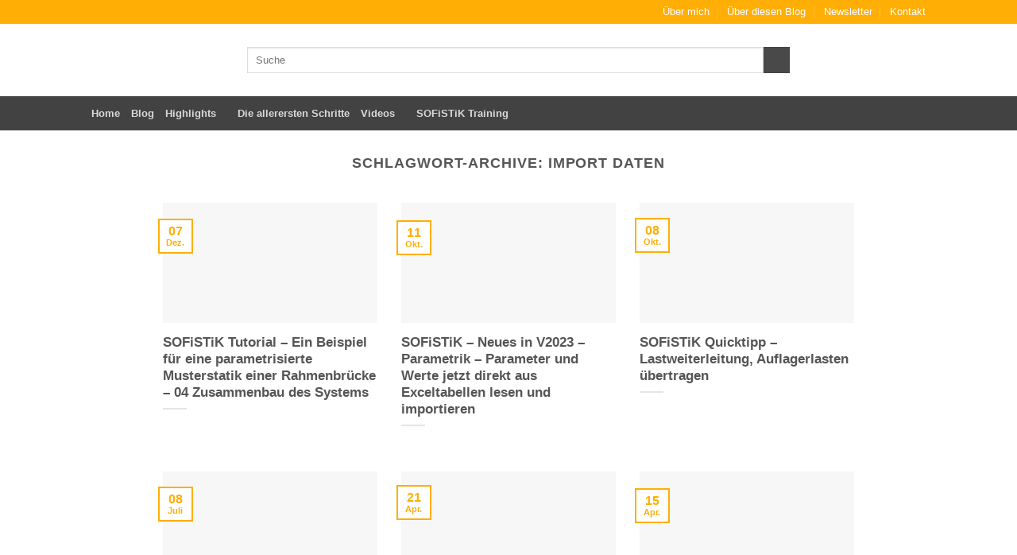

--- FILE ---
content_type: text/html; charset=UTF-8
request_url: https://dersofistikeinsteiger.de/archive/tag/import-daten/
body_size: 13385
content:
<!DOCTYPE html>
<html lang="de" class="loading-site no-js">
<head>
	<meta charset="UTF-8" />
	<link rel="profile" href="http://gmpg.org/xfn/11" />
	<link rel="pingback" href="" />

	<script>(function(html){html.className = html.className.replace(/\bno-js\b/,'js')})(document.documentElement);</script>
<title>Import Daten &#8211; derSOFiSTiKEinsteiger</title>
<meta name='robots' content='max-image-preview:large' />
<meta name="viewport" content="width=device-width, initial-scale=1" /><link rel='prefetch' href='https://dersofistikeinsteiger.de/wp-content/themes/flatsome/assets/js/flatsome.js?ver=e2eddd6c228105dac048' />
<link rel='prefetch' href='https://dersofistikeinsteiger.de/wp-content/themes/flatsome/assets/js/chunk.slider.js?ver=3.20.4' />
<link rel='prefetch' href='https://dersofistikeinsteiger.de/wp-content/themes/flatsome/assets/js/chunk.popups.js?ver=3.20.4' />
<link rel='prefetch' href='https://dersofistikeinsteiger.de/wp-content/themes/flatsome/assets/js/chunk.tooltips.js?ver=3.20.4' />
<link rel="alternate" type="application/rss+xml" title="derSOFiSTiKEinsteiger &raquo; Feed" href="https://dersofistikeinsteiger.de/feed/" />
<link rel="alternate" type="application/rss+xml" title="derSOFiSTiKEinsteiger &raquo; Kommentar-Feed" href="https://dersofistikeinsteiger.de/comments/feed/" />
<link rel="alternate" type="application/rss+xml" title="derSOFiSTiKEinsteiger &raquo; Schlagwort-Feed zu Import Daten" href="https://dersofistikeinsteiger.de/archive/tag/import-daten/feed/" />
<style id='wp-img-auto-sizes-contain-inline-css' type='text/css'>
img:is([sizes=auto i],[sizes^="auto," i]){contain-intrinsic-size:3000px 1500px}
/*# sourceURL=wp-img-auto-sizes-contain-inline-css */
</style>
<link rel='stylesheet' id='borlabs-cookie-custom-css' href='https://dersofistikeinsteiger.de/wp-content/cache/borlabs-cookie/1/borlabs-cookie-1-de.css?ver=3.3.23-89' type='text/css' media='all' />
<link rel='stylesheet' id='flatsome-main-css' href='https://dersofistikeinsteiger.de/wp-content/themes/flatsome/assets/css/flatsome.css?ver=3.20.4' type='text/css' media='all' />
<style id='flatsome-main-inline-css' type='text/css'>
@font-face {
				font-family: "fl-icons";
				font-display: block;
				src: url(https://dersofistikeinsteiger.de/wp-content/themes/flatsome/assets/css/icons/fl-icons.eot?v=3.20.4);
				src:
					url(https://dersofistikeinsteiger.de/wp-content/themes/flatsome/assets/css/icons/fl-icons.eot#iefix?v=3.20.4) format("embedded-opentype"),
					url(https://dersofistikeinsteiger.de/wp-content/themes/flatsome/assets/css/icons/fl-icons.woff2?v=3.20.4) format("woff2"),
					url(https://dersofistikeinsteiger.de/wp-content/themes/flatsome/assets/css/icons/fl-icons.ttf?v=3.20.4) format("truetype"),
					url(https://dersofistikeinsteiger.de/wp-content/themes/flatsome/assets/css/icons/fl-icons.woff?v=3.20.4) format("woff"),
					url(https://dersofistikeinsteiger.de/wp-content/themes/flatsome/assets/css/icons/fl-icons.svg?v=3.20.4#fl-icons) format("svg");
			}
/*# sourceURL=flatsome-main-inline-css */
</style>
<script type="text/javascript" src="https://dersofistikeinsteiger.de/wp-includes/js/jquery/jquery.min.js?ver=3.7.1" id="jquery-core-js"></script>
<script data-no-optimize="1" data-no-minify="1" data-cfasync="false" type="text/javascript" src="https://dersofistikeinsteiger.de/wp-content/cache/borlabs-cookie/1/borlabs-cookie-config-de.json.js?ver=3.3.23-115" id="borlabs-cookie-config-js"></script>
<link rel="https://api.w.org/" href="https://dersofistikeinsteiger.de/wp-json/" /><link rel="alternate" title="JSON" type="application/json" href="https://dersofistikeinsteiger.de/wp-json/wp/v2/tags/39" /><link rel="EditURI" type="application/rsd+xml" title="RSD" href="https://dersofistikeinsteiger.de/xmlrpc.php?rsd" />
<meta name="generator" content="WordPress 6.9" />
<link rel="icon" href="https://dersofistikeinsteiger.de/wp-content/uploads/2024/05/cropped-Sofistikeinsteiger_Website-Icon-32x32.png" sizes="32x32" />
<link rel="icon" href="https://dersofistikeinsteiger.de/wp-content/uploads/2024/05/cropped-Sofistikeinsteiger_Website-Icon-192x192.png" sizes="192x192" />
<link rel="apple-touch-icon" href="https://dersofistikeinsteiger.de/wp-content/uploads/2024/05/cropped-Sofistikeinsteiger_Website-Icon-180x180.png" />
<meta name="msapplication-TileImage" content="https://dersofistikeinsteiger.de/wp-content/uploads/2024/05/cropped-Sofistikeinsteiger_Website-Icon-270x270.png" />
<style id="custom-css" type="text/css">:root {--primary-color: #ffae06;--fs-color-primary: #ffae06;--fs-color-secondary: #494949;--fs-color-success: #d8d8d8;--fs-color-alert: #b20000;--fs-color-base: #4a4a4a;--fs-experimental-link-color: #ffae06;--fs-experimental-link-color-hover: #494949;}.tooltipster-base {--tooltip-color: #fff;--tooltip-bg-color: #000;}.off-canvas-right .mfp-content, .off-canvas-left .mfp-content {--drawer-width: 300px;}.header-main{height: 91px}#logo img{max-height: 91px}#logo{width:166px;}.header-bottom{min-height: 43px}.header-top{min-height: 30px}.transparent .header-main{height: 30px}.transparent #logo img{max-height: 30px}.has-transparent + .page-title:first-of-type,.has-transparent + #main > .page-title,.has-transparent + #main > div > .page-title,.has-transparent + #main .page-header-wrapper:first-of-type .page-title{padding-top: 110px;}.header.show-on-scroll,.stuck .header-main{height:70px!important}.stuck #logo img{max-height: 70px!important}.search-form{ width: 80%;}.header-bg-color {background-color: rgba(255,255,255,0.9)}.header-bottom {background-color: #424242}.top-bar-nav > li > a{line-height: 16px }.header-main .nav > li > a{line-height: 16px }.stuck .header-main .nav > li > a{line-height: 50px }.header-bottom-nav > li > a{line-height: 16px }@media (max-width: 549px) {.header-main{height: 70px}#logo img{max-height: 70px}}.nav-dropdown{font-size:100%}body{font-size: 100%;}@media screen and (max-width: 549px){body{font-size: 100%;}}body{font-family: Lato, sans-serif;}body {font-weight: 400;font-style: normal;}.nav > li > a {font-family: Lato, sans-serif;}.mobile-sidebar-levels-2 .nav > li > ul > li > a {font-family: Lato, sans-serif;}.nav > li > a,.mobile-sidebar-levels-2 .nav > li > ul > li > a {font-weight: 700;font-style: normal;}h1,h2,h3,h4,h5,h6,.heading-font, .off-canvas-center .nav-sidebar.nav-vertical > li > a{font-family: Lato, sans-serif;}h1,h2,h3,h4,h5,h6,.heading-font,.banner h1,.banner h2 {font-weight: 700;font-style: normal;}.alt-font{font-family: "Dancing Script", sans-serif;}.alt-font {font-weight: 400!important;font-style: normal!important;}.header:not(.transparent) .top-bar-nav > li > a {color: #ffffff;}.footer-2{background-color: #ffffff}.absolute-footer, html{background-color: #494949}.nav-vertical-fly-out > li + li {border-top-width: 1px; border-top-style: solid;}.label-new.menu-item > a:after{content:"Neu";}.label-hot.menu-item > a:after{content:"Hot";}.label-sale.menu-item > a:after{content:"Aktion";}.label-popular.menu-item > a:after{content:"Beliebt";}</style><style id="kirki-inline-styles">/* latin-ext */
@font-face {
  font-family: 'Lato';
  font-style: normal;
  font-weight: 700;
  font-display: swap;
  src: url(https://dersofistikeinsteiger.de/wp-content/fonts/lato/S6u9w4BMUTPHh6UVSwaPGR_p.woff2) format('woff2');
  unicode-range: U+0100-02BA, U+02BD-02C5, U+02C7-02CC, U+02CE-02D7, U+02DD-02FF, U+0304, U+0308, U+0329, U+1D00-1DBF, U+1E00-1E9F, U+1EF2-1EFF, U+2020, U+20A0-20AB, U+20AD-20C0, U+2113, U+2C60-2C7F, U+A720-A7FF;
}
/* latin */
@font-face {
  font-family: 'Lato';
  font-style: normal;
  font-weight: 700;
  font-display: swap;
  src: url(https://dersofistikeinsteiger.de/wp-content/fonts/lato/S6u9w4BMUTPHh6UVSwiPGQ.woff2) format('woff2');
  unicode-range: U+0000-00FF, U+0131, U+0152-0153, U+02BB-02BC, U+02C6, U+02DA, U+02DC, U+0304, U+0308, U+0329, U+2000-206F, U+20AC, U+2122, U+2191, U+2193, U+2212, U+2215, U+FEFF, U+FFFD;
}/* vietnamese */
@font-face {
  font-family: 'Dancing Script';
  font-style: normal;
  font-weight: 400;
  font-display: swap;
  src: url(https://dersofistikeinsteiger.de/wp-content/fonts/dancing-script/If2cXTr6YS-zF4S-kcSWSVi_sxjsohD9F50Ruu7BMSo3Rep8ltA.woff2) format('woff2');
  unicode-range: U+0102-0103, U+0110-0111, U+0128-0129, U+0168-0169, U+01A0-01A1, U+01AF-01B0, U+0300-0301, U+0303-0304, U+0308-0309, U+0323, U+0329, U+1EA0-1EF9, U+20AB;
}
/* latin-ext */
@font-face {
  font-family: 'Dancing Script';
  font-style: normal;
  font-weight: 400;
  font-display: swap;
  src: url(https://dersofistikeinsteiger.de/wp-content/fonts/dancing-script/If2cXTr6YS-zF4S-kcSWSVi_sxjsohD9F50Ruu7BMSo3ROp8ltA.woff2) format('woff2');
  unicode-range: U+0100-02BA, U+02BD-02C5, U+02C7-02CC, U+02CE-02D7, U+02DD-02FF, U+0304, U+0308, U+0329, U+1D00-1DBF, U+1E00-1E9F, U+1EF2-1EFF, U+2020, U+20A0-20AB, U+20AD-20C0, U+2113, U+2C60-2C7F, U+A720-A7FF;
}
/* latin */
@font-face {
  font-family: 'Dancing Script';
  font-style: normal;
  font-weight: 400;
  font-display: swap;
  src: url(https://dersofistikeinsteiger.de/wp-content/fonts/dancing-script/If2cXTr6YS-zF4S-kcSWSVi_sxjsohD9F50Ruu7BMSo3Sup8.woff2) format('woff2');
  unicode-range: U+0000-00FF, U+0131, U+0152-0153, U+02BB-02BC, U+02C6, U+02DA, U+02DC, U+0304, U+0308, U+0329, U+2000-206F, U+20AC, U+2122, U+2191, U+2193, U+2212, U+2215, U+FEFF, U+FFFD;
}</style><style id='global-styles-inline-css' type='text/css'>
:root{--wp--preset--aspect-ratio--square: 1;--wp--preset--aspect-ratio--4-3: 4/3;--wp--preset--aspect-ratio--3-4: 3/4;--wp--preset--aspect-ratio--3-2: 3/2;--wp--preset--aspect-ratio--2-3: 2/3;--wp--preset--aspect-ratio--16-9: 16/9;--wp--preset--aspect-ratio--9-16: 9/16;--wp--preset--color--black: #000000;--wp--preset--color--cyan-bluish-gray: #abb8c3;--wp--preset--color--white: #ffffff;--wp--preset--color--pale-pink: #f78da7;--wp--preset--color--vivid-red: #cf2e2e;--wp--preset--color--luminous-vivid-orange: #ff6900;--wp--preset--color--luminous-vivid-amber: #fcb900;--wp--preset--color--light-green-cyan: #7bdcb5;--wp--preset--color--vivid-green-cyan: #00d084;--wp--preset--color--pale-cyan-blue: #8ed1fc;--wp--preset--color--vivid-cyan-blue: #0693e3;--wp--preset--color--vivid-purple: #9b51e0;--wp--preset--color--primary: #ffae06;--wp--preset--color--secondary: #494949;--wp--preset--color--success: #d8d8d8;--wp--preset--color--alert: #b20000;--wp--preset--gradient--vivid-cyan-blue-to-vivid-purple: linear-gradient(135deg,rgb(6,147,227) 0%,rgb(155,81,224) 100%);--wp--preset--gradient--light-green-cyan-to-vivid-green-cyan: linear-gradient(135deg,rgb(122,220,180) 0%,rgb(0,208,130) 100%);--wp--preset--gradient--luminous-vivid-amber-to-luminous-vivid-orange: linear-gradient(135deg,rgb(252,185,0) 0%,rgb(255,105,0) 100%);--wp--preset--gradient--luminous-vivid-orange-to-vivid-red: linear-gradient(135deg,rgb(255,105,0) 0%,rgb(207,46,46) 100%);--wp--preset--gradient--very-light-gray-to-cyan-bluish-gray: linear-gradient(135deg,rgb(238,238,238) 0%,rgb(169,184,195) 100%);--wp--preset--gradient--cool-to-warm-spectrum: linear-gradient(135deg,rgb(74,234,220) 0%,rgb(151,120,209) 20%,rgb(207,42,186) 40%,rgb(238,44,130) 60%,rgb(251,105,98) 80%,rgb(254,248,76) 100%);--wp--preset--gradient--blush-light-purple: linear-gradient(135deg,rgb(255,206,236) 0%,rgb(152,150,240) 100%);--wp--preset--gradient--blush-bordeaux: linear-gradient(135deg,rgb(254,205,165) 0%,rgb(254,45,45) 50%,rgb(107,0,62) 100%);--wp--preset--gradient--luminous-dusk: linear-gradient(135deg,rgb(255,203,112) 0%,rgb(199,81,192) 50%,rgb(65,88,208) 100%);--wp--preset--gradient--pale-ocean: linear-gradient(135deg,rgb(255,245,203) 0%,rgb(182,227,212) 50%,rgb(51,167,181) 100%);--wp--preset--gradient--electric-grass: linear-gradient(135deg,rgb(202,248,128) 0%,rgb(113,206,126) 100%);--wp--preset--gradient--midnight: linear-gradient(135deg,rgb(2,3,129) 0%,rgb(40,116,252) 100%);--wp--preset--font-size--small: 13px;--wp--preset--font-size--medium: 20px;--wp--preset--font-size--large: 36px;--wp--preset--font-size--x-large: 42px;--wp--preset--spacing--20: 0.44rem;--wp--preset--spacing--30: 0.67rem;--wp--preset--spacing--40: 1rem;--wp--preset--spacing--50: 1.5rem;--wp--preset--spacing--60: 2.25rem;--wp--preset--spacing--70: 3.38rem;--wp--preset--spacing--80: 5.06rem;--wp--preset--shadow--natural: 6px 6px 9px rgba(0, 0, 0, 0.2);--wp--preset--shadow--deep: 12px 12px 50px rgba(0, 0, 0, 0.4);--wp--preset--shadow--sharp: 6px 6px 0px rgba(0, 0, 0, 0.2);--wp--preset--shadow--outlined: 6px 6px 0px -3px rgb(255, 255, 255), 6px 6px rgb(0, 0, 0);--wp--preset--shadow--crisp: 6px 6px 0px rgb(0, 0, 0);}:where(body) { margin: 0; }.wp-site-blocks > .alignleft { float: left; margin-right: 2em; }.wp-site-blocks > .alignright { float: right; margin-left: 2em; }.wp-site-blocks > .aligncenter { justify-content: center; margin-left: auto; margin-right: auto; }:where(.is-layout-flex){gap: 0.5em;}:where(.is-layout-grid){gap: 0.5em;}.is-layout-flow > .alignleft{float: left;margin-inline-start: 0;margin-inline-end: 2em;}.is-layout-flow > .alignright{float: right;margin-inline-start: 2em;margin-inline-end: 0;}.is-layout-flow > .aligncenter{margin-left: auto !important;margin-right: auto !important;}.is-layout-constrained > .alignleft{float: left;margin-inline-start: 0;margin-inline-end: 2em;}.is-layout-constrained > .alignright{float: right;margin-inline-start: 2em;margin-inline-end: 0;}.is-layout-constrained > .aligncenter{margin-left: auto !important;margin-right: auto !important;}.is-layout-constrained > :where(:not(.alignleft):not(.alignright):not(.alignfull)){margin-left: auto !important;margin-right: auto !important;}body .is-layout-flex{display: flex;}.is-layout-flex{flex-wrap: wrap;align-items: center;}.is-layout-flex > :is(*, div){margin: 0;}body .is-layout-grid{display: grid;}.is-layout-grid > :is(*, div){margin: 0;}body{padding-top: 0px;padding-right: 0px;padding-bottom: 0px;padding-left: 0px;}a:where(:not(.wp-element-button)){text-decoration: none;}:root :where(.wp-element-button, .wp-block-button__link){background-color: #32373c;border-width: 0;color: #fff;font-family: inherit;font-size: inherit;font-style: inherit;font-weight: inherit;letter-spacing: inherit;line-height: inherit;padding-top: calc(0.667em + 2px);padding-right: calc(1.333em + 2px);padding-bottom: calc(0.667em + 2px);padding-left: calc(1.333em + 2px);text-decoration: none;text-transform: inherit;}.has-black-color{color: var(--wp--preset--color--black) !important;}.has-cyan-bluish-gray-color{color: var(--wp--preset--color--cyan-bluish-gray) !important;}.has-white-color{color: var(--wp--preset--color--white) !important;}.has-pale-pink-color{color: var(--wp--preset--color--pale-pink) !important;}.has-vivid-red-color{color: var(--wp--preset--color--vivid-red) !important;}.has-luminous-vivid-orange-color{color: var(--wp--preset--color--luminous-vivid-orange) !important;}.has-luminous-vivid-amber-color{color: var(--wp--preset--color--luminous-vivid-amber) !important;}.has-light-green-cyan-color{color: var(--wp--preset--color--light-green-cyan) !important;}.has-vivid-green-cyan-color{color: var(--wp--preset--color--vivid-green-cyan) !important;}.has-pale-cyan-blue-color{color: var(--wp--preset--color--pale-cyan-blue) !important;}.has-vivid-cyan-blue-color{color: var(--wp--preset--color--vivid-cyan-blue) !important;}.has-vivid-purple-color{color: var(--wp--preset--color--vivid-purple) !important;}.has-primary-color{color: var(--wp--preset--color--primary) !important;}.has-secondary-color{color: var(--wp--preset--color--secondary) !important;}.has-success-color{color: var(--wp--preset--color--success) !important;}.has-alert-color{color: var(--wp--preset--color--alert) !important;}.has-black-background-color{background-color: var(--wp--preset--color--black) !important;}.has-cyan-bluish-gray-background-color{background-color: var(--wp--preset--color--cyan-bluish-gray) !important;}.has-white-background-color{background-color: var(--wp--preset--color--white) !important;}.has-pale-pink-background-color{background-color: var(--wp--preset--color--pale-pink) !important;}.has-vivid-red-background-color{background-color: var(--wp--preset--color--vivid-red) !important;}.has-luminous-vivid-orange-background-color{background-color: var(--wp--preset--color--luminous-vivid-orange) !important;}.has-luminous-vivid-amber-background-color{background-color: var(--wp--preset--color--luminous-vivid-amber) !important;}.has-light-green-cyan-background-color{background-color: var(--wp--preset--color--light-green-cyan) !important;}.has-vivid-green-cyan-background-color{background-color: var(--wp--preset--color--vivid-green-cyan) !important;}.has-pale-cyan-blue-background-color{background-color: var(--wp--preset--color--pale-cyan-blue) !important;}.has-vivid-cyan-blue-background-color{background-color: var(--wp--preset--color--vivid-cyan-blue) !important;}.has-vivid-purple-background-color{background-color: var(--wp--preset--color--vivid-purple) !important;}.has-primary-background-color{background-color: var(--wp--preset--color--primary) !important;}.has-secondary-background-color{background-color: var(--wp--preset--color--secondary) !important;}.has-success-background-color{background-color: var(--wp--preset--color--success) !important;}.has-alert-background-color{background-color: var(--wp--preset--color--alert) !important;}.has-black-border-color{border-color: var(--wp--preset--color--black) !important;}.has-cyan-bluish-gray-border-color{border-color: var(--wp--preset--color--cyan-bluish-gray) !important;}.has-white-border-color{border-color: var(--wp--preset--color--white) !important;}.has-pale-pink-border-color{border-color: var(--wp--preset--color--pale-pink) !important;}.has-vivid-red-border-color{border-color: var(--wp--preset--color--vivid-red) !important;}.has-luminous-vivid-orange-border-color{border-color: var(--wp--preset--color--luminous-vivid-orange) !important;}.has-luminous-vivid-amber-border-color{border-color: var(--wp--preset--color--luminous-vivid-amber) !important;}.has-light-green-cyan-border-color{border-color: var(--wp--preset--color--light-green-cyan) !important;}.has-vivid-green-cyan-border-color{border-color: var(--wp--preset--color--vivid-green-cyan) !important;}.has-pale-cyan-blue-border-color{border-color: var(--wp--preset--color--pale-cyan-blue) !important;}.has-vivid-cyan-blue-border-color{border-color: var(--wp--preset--color--vivid-cyan-blue) !important;}.has-vivid-purple-border-color{border-color: var(--wp--preset--color--vivid-purple) !important;}.has-primary-border-color{border-color: var(--wp--preset--color--primary) !important;}.has-secondary-border-color{border-color: var(--wp--preset--color--secondary) !important;}.has-success-border-color{border-color: var(--wp--preset--color--success) !important;}.has-alert-border-color{border-color: var(--wp--preset--color--alert) !important;}.has-vivid-cyan-blue-to-vivid-purple-gradient-background{background: var(--wp--preset--gradient--vivid-cyan-blue-to-vivid-purple) !important;}.has-light-green-cyan-to-vivid-green-cyan-gradient-background{background: var(--wp--preset--gradient--light-green-cyan-to-vivid-green-cyan) !important;}.has-luminous-vivid-amber-to-luminous-vivid-orange-gradient-background{background: var(--wp--preset--gradient--luminous-vivid-amber-to-luminous-vivid-orange) !important;}.has-luminous-vivid-orange-to-vivid-red-gradient-background{background: var(--wp--preset--gradient--luminous-vivid-orange-to-vivid-red) !important;}.has-very-light-gray-to-cyan-bluish-gray-gradient-background{background: var(--wp--preset--gradient--very-light-gray-to-cyan-bluish-gray) !important;}.has-cool-to-warm-spectrum-gradient-background{background: var(--wp--preset--gradient--cool-to-warm-spectrum) !important;}.has-blush-light-purple-gradient-background{background: var(--wp--preset--gradient--blush-light-purple) !important;}.has-blush-bordeaux-gradient-background{background: var(--wp--preset--gradient--blush-bordeaux) !important;}.has-luminous-dusk-gradient-background{background: var(--wp--preset--gradient--luminous-dusk) !important;}.has-pale-ocean-gradient-background{background: var(--wp--preset--gradient--pale-ocean) !important;}.has-electric-grass-gradient-background{background: var(--wp--preset--gradient--electric-grass) !important;}.has-midnight-gradient-background{background: var(--wp--preset--gradient--midnight) !important;}.has-small-font-size{font-size: var(--wp--preset--font-size--small) !important;}.has-medium-font-size{font-size: var(--wp--preset--font-size--medium) !important;}.has-large-font-size{font-size: var(--wp--preset--font-size--large) !important;}.has-x-large-font-size{font-size: var(--wp--preset--font-size--x-large) !important;}
/*# sourceURL=global-styles-inline-css */
</style>
</head>

<body class="archive tag tag-import-daten tag-39 wp-theme-flatsome lightbox nav-dropdown-has-arrow nav-dropdown-has-shadow nav-dropdown-has-border mobile-submenu-slide mobile-submenu-slide-levels-1 mobile-submenu-toggle">


<a class="skip-link screen-reader-text" href="#main">Zum Inhalt springen</a>

<div id="wrapper">

	
	<header id="header" class="header has-sticky sticky-jump">
		<div class="header-wrapper">
			<div id="top-bar" class="header-top hide-for-sticky nav-dark hide-for-medium">
    <div class="flex-row container">
      <div class="flex-col hide-for-medium flex-left">
          <ul class="nav nav-left medium-nav-center nav-small  nav-divided">
                        </ul>
      </div>

      <div class="flex-col hide-for-medium flex-center">
          <ul class="nav nav-center nav-small  nav-divided">
                        </ul>
      </div>

      <div class="flex-col hide-for-medium flex-right">
         <ul class="nav top-bar-nav nav-right nav-small  nav-divided">
              <li id="menu-item-91" class="menu-item menu-item-type-post_type menu-item-object-page menu-item-91 menu-item-design-default"><a href="https://dersofistikeinsteiger.de/ueber-mich/" class="nav-top-link">Über mich</a></li>
<li id="menu-item-279" class="menu-item menu-item-type-post_type menu-item-object-page menu-item-279 menu-item-design-default"><a href="https://dersofistikeinsteiger.de/ueber-diesen-blog/" class="nav-top-link">Über diesen Blog</a></li>
<li id="menu-item-1008" class="menu-item menu-item-type-post_type menu-item-object-page menu-item-1008 menu-item-design-default"><a href="https://dersofistikeinsteiger.de/anmeldung-dersofistikeinsteiger-newsletter/" class="nav-top-link">Newsletter</a></li>
<li id="menu-item-92" class="menu-item menu-item-type-post_type menu-item-object-page menu-item-92 menu-item-design-default"><a href="https://dersofistikeinsteiger.de/kontakt/" class="nav-top-link">Kontakt</a></li>
          </ul>
      </div>

      
    </div>
</div>
<div id="masthead" class="header-main ">
      <div class="header-inner flex-row container logo-left medium-logo-center" role="navigation">

          <!-- Logo -->
          <div id="logo" class="flex-col logo">
            
<!-- Header logo -->
<a href="https://dersofistikeinsteiger.de/" title="derSOFiSTiKEinsteiger - Videotutorials rund um den Einstieg in die SOFiSTiK Software" rel="home">
		<img width="600" height="200" src="https://dersofistikeinsteiger.de/wp-content/uploads/2020/02/Frank-Weber-Logo-derSOFiSTiKEinsteiger_schwarz_600x200.png" class="header_logo header-logo" alt="derSOFiSTiKEinsteiger"/><img  width="600" height="200" src="https://dersofistikeinsteiger.de/wp-content/uploads/2020/02/Frank-Weber-Logo-derSOFiSTiKEinsteiger_schwarz_600x200.png" class="header-logo-dark" alt="derSOFiSTiKEinsteiger"/></a>
          </div>

          <!-- Mobile Left Elements -->
          <div class="flex-col show-for-medium flex-left">
            <ul class="mobile-nav nav nav-left ">
              <li class="header-search header-search-dropdown has-icon has-dropdown menu-item-has-children">
		<a href="#" aria-label="Search" aria-haspopup="true" aria-expanded="false" aria-controls="ux-search-dropdown" class="nav-top-link is-small"><i class="icon-search" aria-hidden="true"></i></a>
		<ul id="ux-search-dropdown" class="nav-dropdown nav-dropdown-default">
	 	<li class="header-search-form search-form html relative has-icon">
	<div class="header-search-form-wrapper">
		<div class="searchform-wrapper ux-search-box relative is-normal"><form method="get" class="searchform" action="https://dersofistikeinsteiger.de/" role="search">
		<div class="flex-row relative">
			<div class="flex-col flex-grow">
	   	   <input type="search" class="search-field mb-0" name="s" value="" id="s" placeholder="Suche" />
			</div>
			<div class="flex-col">
				<button type="submit" class="ux-search-submit submit-button secondary button icon mb-0" aria-label="Übermitteln">
					<i class="icon-search" aria-hidden="true"></i>				</button>
			</div>
		</div>
    <div class="live-search-results text-left z-top"></div>
</form>
</div>	</div>
</li>
	</ul>
</li>
            </ul>
          </div>

          <!-- Left Elements -->
          <div class="flex-col hide-for-medium flex-left
            flex-grow">
            <ul class="header-nav header-nav-main nav nav-left " >
              <li class="header-search-form search-form html relative has-icon">
	<div class="header-search-form-wrapper">
		<div class="searchform-wrapper ux-search-box relative is-normal"><form method="get" class="searchform" action="https://dersofistikeinsteiger.de/" role="search">
		<div class="flex-row relative">
			<div class="flex-col flex-grow">
	   	   <input type="search" class="search-field mb-0" name="s" value="" id="s" placeholder="Suche" />
			</div>
			<div class="flex-col">
				<button type="submit" class="ux-search-submit submit-button secondary button icon mb-0" aria-label="Übermitteln">
					<i class="icon-search" aria-hidden="true"></i>				</button>
			</div>
		</div>
    <div class="live-search-results text-left z-top"></div>
</form>
</div>	</div>
</li>
            </ul>
          </div>

          <!-- Right Elements -->
          <div class="flex-col hide-for-medium flex-right">
            <ul class="header-nav header-nav-main nav nav-right ">
                          </ul>
          </div>

          <!-- Mobile Right Elements -->
          <div class="flex-col show-for-medium flex-right">
            <ul class="mobile-nav nav nav-right ">
              <li class="nav-icon has-icon">
			<a href="#" class="is-small" data-open="#main-menu" data-pos="left" data-bg="main-menu-overlay" role="button" aria-label="Menü" aria-controls="main-menu" aria-expanded="false" aria-haspopup="dialog" data-flatsome-role-button>
			<i class="icon-menu" aria-hidden="true"></i>					</a>
	</li>
            </ul>
          </div>

      </div>

            <div class="container"><div class="top-divider full-width"></div></div>
      </div>
<div id="wide-nav" class="header-bottom wide-nav nav-dark hide-for-medium">
    <div class="flex-row container">

                        <div class="flex-col hide-for-medium flex-left">
                <ul class="nav header-nav header-bottom-nav nav-left ">
                    <li id="menu-item-93" class="menu-item menu-item-type-custom menu-item-object-custom menu-item-home menu-item-93 menu-item-design-default"><a href="https://dersofistikeinsteiger.de" class="nav-top-link">Home</a></li>
<li id="menu-item-2440" class="menu-item menu-item-type-post_type menu-item-object-page menu-item-2440 menu-item-design-default"><a href="https://dersofistikeinsteiger.de/blog-alle-beitraege-archiv/" class="nav-top-link">Blog</a></li>
<li id="menu-item-1348" class="menu-item menu-item-type-custom menu-item-object-custom menu-item-has-children menu-item-1348 menu-item-design-default has-dropdown"><a href="#" class="nav-top-link" aria-expanded="false" aria-haspopup="menu">Highlights<i class="icon-angle-down" aria-hidden="true"></i></a>
<ul class="sub-menu nav-dropdown nav-dropdown-default">
	<li id="menu-item-1349" class="menu-item menu-item-type-post_type menu-item-object-page menu-item-1349"><a href="https://dersofistikeinsteiger.de/sofistik-fem-im-brueckenbau-beitraege-fuer-neue-interessenten/">SOFiSTiK FEM im Brückenbau</a></li>
	<li id="menu-item-1436" class="menu-item menu-item-type-post_type menu-item-object-page menu-item-1436"><a href="https://dersofistikeinsteiger.de/sofistik-bridge-infrastructure-modeler-informationen-fuer-neue-interessenten/">SOFiSTiK Bridge + Infrastructure Modeler</a></li>
</ul>
</li>
<li id="menu-item-659" class="menu-item menu-item-type-taxonomy menu-item-object-category menu-item-659 menu-item-design-default"><a href="https://dersofistikeinsteiger.de/archive/category/die-allerersten-schritte/" class="nav-top-link">Die allerersten Schritte</a></li>
<li id="menu-item-660" class="menu-item menu-item-type-custom menu-item-object-custom menu-item-has-children menu-item-660 menu-item-design-default has-dropdown"><a href="#" class="nav-top-link" aria-expanded="false" aria-haspopup="menu">Videos<i class="icon-angle-down" aria-hidden="true"></i></a>
<ul class="sub-menu nav-dropdown nav-dropdown-default">
	<li id="menu-item-663" class="menu-item menu-item-type-taxonomy menu-item-object-category menu-item-663"><a href="https://dersofistikeinsteiger.de/archive/category/sofistik-quicktipp/">SOFiSTiK Quicktipp</a></li>
	<li id="menu-item-661" class="menu-item menu-item-type-taxonomy menu-item-object-category menu-item-661"><a href="https://dersofistikeinsteiger.de/archive/category/modellierung-fem-hochbau/">Modellierung FEM &#8211; Hochbau</a></li>
	<li id="menu-item-662" class="menu-item menu-item-type-taxonomy menu-item-object-category menu-item-662"><a href="https://dersofistikeinsteiger.de/archive/category/modellierung-fem-brueckenbau/">Modellierung FEM &#8211; Brückenbau</a></li>
	<li id="menu-item-1707" class="menu-item menu-item-type-post_type menu-item-object-page menu-item-1707"><a href="https://dersofistikeinsteiger.de/sofistik-teddy-und-cadinp-archiv/">SOFiSTiK Teddy und CADINP</a></li>
	<li id="menu-item-2630" class="menu-item menu-item-type-post_type menu-item-object-page menu-item-2630"><a href="https://dersofistikeinsteiger.de/ausgabedokumente-grafiken-und-listen-archiv/">Ausgabedokumente – Grafiken und Listen</a></li>
	<li id="menu-item-2945" class="menu-item menu-item-type-post_type menu-item-object-page menu-item-2945"><a href="https://dersofistikeinsteiger.de/parametrik-projektvorlagen-musterprojekte-archiv/">Parametrik – Projektvorlagen – Musterprojekte</a></li>
	<li id="menu-item-1133" class="menu-item menu-item-type-taxonomy menu-item-object-category menu-item-1133"><a href="https://dersofistikeinsteiger.de/archive/category/die-revit-apps-von-sofistik/">Die Revit Apps von SOFiSTiK</a></li>
</ul>
</li>
<li id="menu-item-1488" class="menu-item menu-item-type-custom menu-item-object-custom menu-item-has-children menu-item-1488 menu-item-design-default has-dropdown"><a href="#" class="nav-top-link" aria-expanded="false" aria-haspopup="menu">SOFiSTiK Training<i class="icon-angle-down" aria-hidden="true"></i></a>
<ul class="sub-menu nav-dropdown nav-dropdown-default">
	<li id="menu-item-1631" class="menu-item menu-item-type-post_type menu-item-object-page menu-item-1631"><a href="https://dersofistikeinsteiger.de/sofistik-training-spannbetonbruecken-einfuehrungsschulung-online-frei-verfuegbar/">Spannbetonbrücken Einführungsschulung</a></li>
	<li id="menu-item-1489" class="menu-item menu-item-type-post_type menu-item-object-page menu-item-1489"><a href="https://dersofistikeinsteiger.de/sofistik-training-post-tensioned-concrete-bridges-a-free-online-training-course/">Post-tensioned Concrete Bridges</a></li>
</ul>
</li>
                </ul>
            </div>
            
            
                        <div class="flex-col hide-for-medium flex-right flex-grow">
              <ul class="nav header-nav header-bottom-nav nav-right ">
                                 </ul>
            </div>
            
            
    </div>
</div>

<div class="header-bg-container fill"><div class="header-bg-image fill"></div><div class="header-bg-color fill"></div></div>		</div>
	</header>

	
	<main id="main" class="">

<div id="content" class="blog-wrapper blog-archive page-wrapper">
		<header class="archive-page-header">
	<div class="row">
	<div class="large-12 text-center col">
	<h1 class="page-title is-large uppercase">
		Schlagwort-Archive: <span>Import Daten</span>	</h1>
		</div>
	</div>
</header>

<div class="row align-center">
	<div class="large-10 col">
	
		<div id="post-list">
		
		
  
    <div class="row large-columns-3 medium-columns- small-columns-1" >
  <div class="col post-item" >
			<div class="col-inner">
				<div class="box box-text-bottom box-blog-post has-hover">
            					<div class="box-image" >
  						<div class="image-cover" style="padding-top:56%;">
							<a href="https://dersofistikeinsteiger.de/archive/2932/sofistik-tutorial-beispiel-parametrisierte-musterstatik-rahmenbruecke-zusammenbau-des-systems/" class="plain" aria-label="SOFiSTiK Tutorial &#8211; Ein Beispiel für eine parametrisierte Musterstatik einer Rahmenbrücke &#8211; 04 Zusammenbau des Systems">
								<img width="300" height="169" src="data:image/svg+xml,%3Csvg%20viewBox%3D%220%200%20300%20169%22%20xmlns%3D%22http%3A%2F%2Fwww.w3.org%2F2000%2Fsvg%22%3E%3C%2Fsvg%3E" data-src="https://dersofistikeinsteiger.de/wp-content/uploads/2022/12/20221207_musterstatik-parametrik-04_zusammenbau-300x169.jpg" class="lazy-load attachment-medium size-medium wp-post-image" alt="SOFiSTiK Tutorial - Ein Beispiel für eine parametrisierte Musterstatik einer Rahmenbrücke - 04 Zusammenbau des Systems" decoding="async" srcset="" data-srcset="https://dersofistikeinsteiger.de/wp-content/uploads/2022/12/20221207_musterstatik-parametrik-04_zusammenbau-300x169.jpg 300w, https://dersofistikeinsteiger.de/wp-content/uploads/2022/12/20221207_musterstatik-parametrik-04_zusammenbau-1024x576.jpg 1024w, https://dersofistikeinsteiger.de/wp-content/uploads/2022/12/20221207_musterstatik-parametrik-04_zusammenbau-768x432.jpg 768w, https://dersofistikeinsteiger.de/wp-content/uploads/2022/12/20221207_musterstatik-parametrik-04_zusammenbau.jpg 1080w" sizes="auto, (max-width: 300px) 100vw, 300px" />							</a>
  							  							  						</div>
  						  					</div>
          					<div class="box-text text-left" >
					<div class="box-text-inner blog-post-inner">

					
										<h5 class="post-title is-large ">
						<a href="https://dersofistikeinsteiger.de/archive/2932/sofistik-tutorial-beispiel-parametrisierte-musterstatik-rahmenbruecke-zusammenbau-des-systems/" class="plain">SOFiSTiK Tutorial &#8211; Ein Beispiel für eine parametrisierte Musterstatik einer Rahmenbrücke &#8211; 04 Zusammenbau des Systems</a>
					</h5>
										<div class="is-divider"></div>
										<p class="from_the_blog_excerpt ">
											</p>
					                    
					
					
					</div>
					</div>
																<div class="badge absolute top post-date badge-outline">
							<div class="badge-inner">
								<span class="post-date-day">07</span><br>
								<span class="post-date-month is-xsmall">Dez.</span>
							</div>
						</div>
									</div>
			</div>
		</div><div class="col post-item" >
			<div class="col-inner">
				<div class="box box-text-bottom box-blog-post has-hover">
            					<div class="box-image" >
  						<div class="image-cover" style="padding-top:56%;">
							<a href="https://dersofistikeinsteiger.de/archive/2892/sofistik-neues-in-v2023-parametrik-parameter-und-werte-jetzt-direkt-aus-exceltabellen-lesen-und-importieren/" class="plain" aria-label="SOFiSTiK &#8211; Neues in V2023 &#8211; Parametrik &#8211; Parameter und Werte jetzt direkt aus Exceltabellen lesen  und importieren">
								<img width="300" height="169" src="data:image/svg+xml,%3Csvg%20viewBox%3D%220%200%20300%20169%22%20xmlns%3D%22http%3A%2F%2Fwww.w3.org%2F2000%2Fsvg%22%3E%3C%2Fsvg%3E" data-src="https://dersofistikeinsteiger.de/wp-content/uploads/2022/10/20221011_v2023_news_excelimport-300x169.jpg" class="lazy-load attachment-medium size-medium wp-post-image" alt="SOFiSTiK - Neues in V2023 - Parametrik - Parameter und Werte jetzt direkt aus Exceltabellen lesen und importieren" decoding="async" srcset="" data-srcset="https://dersofistikeinsteiger.de/wp-content/uploads/2022/10/20221011_v2023_news_excelimport-300x169.jpg 300w, https://dersofistikeinsteiger.de/wp-content/uploads/2022/10/20221011_v2023_news_excelimport-1024x576.jpg 1024w, https://dersofistikeinsteiger.de/wp-content/uploads/2022/10/20221011_v2023_news_excelimport-768x432.jpg 768w, https://dersofistikeinsteiger.de/wp-content/uploads/2022/10/20221011_v2023_news_excelimport.jpg 1080w" sizes="auto, (max-width: 300px) 100vw, 300px" />							</a>
  							  							  						</div>
  						  					</div>
          					<div class="box-text text-left" >
					<div class="box-text-inner blog-post-inner">

					
										<h5 class="post-title is-large ">
						<a href="https://dersofistikeinsteiger.de/archive/2892/sofistik-neues-in-v2023-parametrik-parameter-und-werte-jetzt-direkt-aus-exceltabellen-lesen-und-importieren/" class="plain">SOFiSTiK &#8211; Neues in V2023 &#8211; Parametrik &#8211; Parameter und Werte jetzt direkt aus Exceltabellen lesen  und importieren</a>
					</h5>
										<div class="is-divider"></div>
										<p class="from_the_blog_excerpt ">
											</p>
					                    
					
					
					</div>
					</div>
																<div class="badge absolute top post-date badge-outline">
							<div class="badge-inner">
								<span class="post-date-day">11</span><br>
								<span class="post-date-month is-xsmall">Okt.</span>
							</div>
						</div>
									</div>
			</div>
		</div><div class="col post-item" >
			<div class="col-inner">
				<div class="box box-text-bottom box-blog-post has-hover">
            					<div class="box-image" >
  						<div class="image-cover" style="padding-top:56%;">
							<a href="https://dersofistikeinsteiger.de/archive/2883/sofistik-quicktipp-lastweiterleitung-auflagerlasten-uebertragen/" class="plain" aria-label="SOFiSTiK Quicktipp &#8211; Lastweiterleitung, Auflagerlasten übertragen">
								<img width="300" height="169" src="data:image/svg+xml,%3Csvg%20viewBox%3D%220%200%20300%20169%22%20xmlns%3D%22http%3A%2F%2Fwww.w3.org%2F2000%2Fsvg%22%3E%3C%2Fsvg%3E" data-src="https://dersofistikeinsteiger.de/wp-content/uploads/2022/10/20221008_quicktipp_lastweiterleitung_titelbild-300x169.jpg" class="lazy-load attachment-medium size-medium wp-post-image" alt="SOFiSTiK Quicktipp - Lastweiterleitung, Auflagerlasten übertragen" decoding="async" srcset="" data-srcset="https://dersofistikeinsteiger.de/wp-content/uploads/2022/10/20221008_quicktipp_lastweiterleitung_titelbild-300x169.jpg 300w, https://dersofistikeinsteiger.de/wp-content/uploads/2022/10/20221008_quicktipp_lastweiterleitung_titelbild-1024x576.jpg 1024w, https://dersofistikeinsteiger.de/wp-content/uploads/2022/10/20221008_quicktipp_lastweiterleitung_titelbild-768x432.jpg 768w, https://dersofistikeinsteiger.de/wp-content/uploads/2022/10/20221008_quicktipp_lastweiterleitung_titelbild.jpg 1080w" sizes="auto, (max-width: 300px) 100vw, 300px" />							</a>
  							  							  						</div>
  						  					</div>
          					<div class="box-text text-left" >
					<div class="box-text-inner blog-post-inner">

					
										<h5 class="post-title is-large ">
						<a href="https://dersofistikeinsteiger.de/archive/2883/sofistik-quicktipp-lastweiterleitung-auflagerlasten-uebertragen/" class="plain">SOFiSTiK Quicktipp &#8211; Lastweiterleitung, Auflagerlasten übertragen</a>
					</h5>
										<div class="is-divider"></div>
										<p class="from_the_blog_excerpt ">
											</p>
					                    
					
					
					</div>
					</div>
																<div class="badge absolute top post-date badge-outline">
							<div class="badge-inner">
								<span class="post-date-day">08</span><br>
								<span class="post-date-month is-xsmall">Okt.</span>
							</div>
						</div>
									</div>
			</div>
		</div><div class="col post-item" >
			<div class="col-inner">
				<div class="box box-text-bottom box-blog-post has-hover">
            					<div class="box-image" >
  						<div class="image-cover" style="padding-top:56%;">
							<a href="https://dersofistikeinsteiger.de/archive/2839/sofistik-parametrik-behaelter-parametrisiert-generieren-und-berechnen/" class="plain" aria-label="SOFiSTiK Parametrik &#8211; Behälter parametrisiert generieren und berechnen">
								<img width="300" height="169" src="data:image/svg+xml,%3Csvg%20viewBox%3D%220%200%20300%20169%22%20xmlns%3D%22http%3A%2F%2Fwww.w3.org%2F2000%2Fsvg%22%3E%3C%2Fsvg%3E" data-src="https://dersofistikeinsteiger.de/wp-content/uploads/2022/07/20220708_parametrik_behaelter_tb-300x169.jpg" class="lazy-load attachment-medium size-medium wp-post-image" alt="SOFiSTiK Parametrik - Behälter parametrisiert generieren und berechnen" decoding="async" srcset="" data-srcset="https://dersofistikeinsteiger.de/wp-content/uploads/2022/07/20220708_parametrik_behaelter_tb-300x169.jpg 300w, https://dersofistikeinsteiger.de/wp-content/uploads/2022/07/20220708_parametrik_behaelter_tb-1024x576.jpg 1024w, https://dersofistikeinsteiger.de/wp-content/uploads/2022/07/20220708_parametrik_behaelter_tb-768x432.jpg 768w, https://dersofistikeinsteiger.de/wp-content/uploads/2022/07/20220708_parametrik_behaelter_tb.jpg 1080w" sizes="auto, (max-width: 300px) 100vw, 300px" />							</a>
  							  							  						</div>
  						  					</div>
          					<div class="box-text text-left" >
					<div class="box-text-inner blog-post-inner">

					
										<h5 class="post-title is-large ">
						<a href="https://dersofistikeinsteiger.de/archive/2839/sofistik-parametrik-behaelter-parametrisiert-generieren-und-berechnen/" class="plain">SOFiSTiK Parametrik &#8211; Behälter parametrisiert generieren und berechnen</a>
					</h5>
										<div class="is-divider"></div>
										<p class="from_the_blog_excerpt ">
											</p>
					                    
					
					
					</div>
					</div>
																<div class="badge absolute top post-date badge-outline">
							<div class="badge-inner">
								<span class="post-date-day">08</span><br>
								<span class="post-date-month is-xsmall">Juli</span>
							</div>
						</div>
									</div>
			</div>
		</div><div class="col post-item" >
			<div class="col-inner">
				<div class="box box-text-bottom box-blog-post has-hover">
            					<div class="box-image" >
  						<div class="image-cover" style="padding-top:56%;">
							<a href="https://dersofistikeinsteiger.de/archive/2765/sofistik-tutorial-lasten-aus-anderen-lastfaellen-kopieren/" class="plain" aria-label="SOFiSTiK Tutorial – Lasten aus anderen Lastfällen kopieren">
								<img width="300" height="169" src="data:image/svg+xml,%3Csvg%20viewBox%3D%220%200%20300%20169%22%20xmlns%3D%22http%3A%2F%2Fwww.w3.org%2F2000%2Fsvg%22%3E%3C%2Fsvg%3E" data-src="https://dersofistikeinsteiger.de/wp-content/uploads/2022/04/20220420_sofistik_tutorial–lasten_aus-anderen_lastfaellen_kopieren-300x169.jpg" class="lazy-load attachment-medium size-medium wp-post-image" alt="SOFiSTiK Tutorial – Lasten aus anderen Lastfällen kopieren" decoding="async" srcset="" data-srcset="https://dersofistikeinsteiger.de/wp-content/uploads/2022/04/20220420_sofistik_tutorial–lasten_aus-anderen_lastfaellen_kopieren-300x169.jpg 300w, https://dersofistikeinsteiger.de/wp-content/uploads/2022/04/20220420_sofistik_tutorial–lasten_aus-anderen_lastfaellen_kopieren-1024x576.jpg 1024w, https://dersofistikeinsteiger.de/wp-content/uploads/2022/04/20220420_sofistik_tutorial–lasten_aus-anderen_lastfaellen_kopieren-768x432.jpg 768w, https://dersofistikeinsteiger.de/wp-content/uploads/2022/04/20220420_sofistik_tutorial–lasten_aus-anderen_lastfaellen_kopieren.jpg 1080w" sizes="auto, (max-width: 300px) 100vw, 300px" />							</a>
  							  							  						</div>
  						  					</div>
          					<div class="box-text text-left" >
					<div class="box-text-inner blog-post-inner">

					
										<h5 class="post-title is-large ">
						<a href="https://dersofistikeinsteiger.de/archive/2765/sofistik-tutorial-lasten-aus-anderen-lastfaellen-kopieren/" class="plain">SOFiSTiK Tutorial – Lasten aus anderen Lastfällen kopieren</a>
					</h5>
										<div class="is-divider"></div>
										<p class="from_the_blog_excerpt ">
											</p>
					                    
					
					
					</div>
					</div>
																<div class="badge absolute top post-date badge-outline">
							<div class="badge-inner">
								<span class="post-date-day">21</span><br>
								<span class="post-date-month is-xsmall">Apr.</span>
							</div>
						</div>
									</div>
			</div>
		</div><div class="col post-item" >
			<div class="col-inner">
				<div class="box box-text-bottom box-blog-post has-hover">
            					<div class="box-image" >
  						<div class="image-cover" style="padding-top:56%;">
							<a href="https://dersofistikeinsteiger.de/archive/2759/sofistik-quicktipp-alte-projektdaten-fuer-den-import-in-aktuelle-projekte-optimieren-rechenzeiten-im-alltag-reduzieren/" class="plain" aria-label="SOFiSTiK Quicktipp &#8211; Alte Projektdaten für den Import in aktuelle Projekte optimieren, Rechenzeiten im Alltag reduzieren">
								<img width="300" height="169" src="data:image/svg+xml,%3Csvg%20viewBox%3D%220%200%20300%20169%22%20xmlns%3D%22http%3A%2F%2Fwww.w3.org%2F2000%2Fsvg%22%3E%3C%2Fsvg%3E" data-src="https://dersofistikeinsteiger.de/wp-content/uploads/2022/04/20220404_sofistik_quicktipp_export_teilweise_berechnung_nur_einzelene_lastfaelle-300x169.jpg" class="lazy-load attachment-medium size-medium wp-post-image" alt="SOFiSTiK Quicktipp - Alte Projektdaten für den Import in aktuelle Projekte optimieren, Rechenzeiten im Alltag reduzieren" decoding="async" srcset="" data-srcset="https://dersofistikeinsteiger.de/wp-content/uploads/2022/04/20220404_sofistik_quicktipp_export_teilweise_berechnung_nur_einzelene_lastfaelle-300x169.jpg 300w, https://dersofistikeinsteiger.de/wp-content/uploads/2022/04/20220404_sofistik_quicktipp_export_teilweise_berechnung_nur_einzelene_lastfaelle-1024x576.jpg 1024w, https://dersofistikeinsteiger.de/wp-content/uploads/2022/04/20220404_sofistik_quicktipp_export_teilweise_berechnung_nur_einzelene_lastfaelle-768x432.jpg 768w, https://dersofistikeinsteiger.de/wp-content/uploads/2022/04/20220404_sofistik_quicktipp_export_teilweise_berechnung_nur_einzelene_lastfaelle.jpg 1080w" sizes="auto, (max-width: 300px) 100vw, 300px" />							</a>
  							  							  						</div>
  						  					</div>
          					<div class="box-text text-left" >
					<div class="box-text-inner blog-post-inner">

					
										<h5 class="post-title is-large ">
						<a href="https://dersofistikeinsteiger.de/archive/2759/sofistik-quicktipp-alte-projektdaten-fuer-den-import-in-aktuelle-projekte-optimieren-rechenzeiten-im-alltag-reduzieren/" class="plain">SOFiSTiK Quicktipp &#8211; Alte Projektdaten für den Import in aktuelle Projekte optimieren, Rechenzeiten im Alltag reduzieren</a>
					</h5>
										<div class="is-divider"></div>
										<p class="from_the_blog_excerpt ">
											</p>
					                    
					
					
					</div>
					</div>
																<div class="badge absolute top post-date badge-outline">
							<div class="badge-inner">
								<span class="post-date-day">15</span><br>
								<span class="post-date-month is-xsmall">Apr.</span>
							</div>
						</div>
									</div>
			</div>
		</div><div class="col post-item" >
			<div class="col-inner">
				<div class="box box-text-bottom box-blog-post has-hover">
            					<div class="box-image" >
  						<div class="image-cover" style="padding-top:56%;">
							<a href="https://dersofistikeinsteiger.de/archive/2597/sofistik-quicktipp-ein-teddy-modell-in-sofiplus-x-importieren/" class="plain" aria-label="SOFiSTiK Quicktipp &#8211; Ein Teddy-Modell in SOFiPLUS(-X) importieren">
								<img width="300" height="169" src="data:image/svg+xml,%3Csvg%20viewBox%3D%220%200%20300%20169%22%20xmlns%3D%22http%3A%2F%2Fwww.w3.org%2F2000%2Fsvg%22%3E%3C%2Fsvg%3E" data-src="https://dersofistikeinsteiger.de/wp-content/uploads/2021/10/sofistik-quicktipp_ein-teddy-modell-in-sofiplusx-importieren-300x169.jpg" class="lazy-load attachment-medium size-medium wp-post-image" alt="SOFiSTiK Quicktipp - Ein Teddy-Modell in SOFiPLUS(-X) importieren" decoding="async" srcset="" data-srcset="https://dersofistikeinsteiger.de/wp-content/uploads/2021/10/sofistik-quicktipp_ein-teddy-modell-in-sofiplusx-importieren-300x169.jpg 300w, https://dersofistikeinsteiger.de/wp-content/uploads/2021/10/sofistik-quicktipp_ein-teddy-modell-in-sofiplusx-importieren-1024x576.jpg 1024w, https://dersofistikeinsteiger.de/wp-content/uploads/2021/10/sofistik-quicktipp_ein-teddy-modell-in-sofiplusx-importieren-768x432.jpg 768w, https://dersofistikeinsteiger.de/wp-content/uploads/2021/10/sofistik-quicktipp_ein-teddy-modell-in-sofiplusx-importieren.jpg 1080w" sizes="auto, (max-width: 300px) 100vw, 300px" />							</a>
  							  							  						</div>
  						  					</div>
          					<div class="box-text text-left" >
					<div class="box-text-inner blog-post-inner">

					
										<h5 class="post-title is-large ">
						<a href="https://dersofistikeinsteiger.de/archive/2597/sofistik-quicktipp-ein-teddy-modell-in-sofiplus-x-importieren/" class="plain">SOFiSTiK Quicktipp &#8211; Ein Teddy-Modell in SOFiPLUS(-X) importieren</a>
					</h5>
										<div class="is-divider"></div>
										<p class="from_the_blog_excerpt ">
											</p>
					                    
					
					
					</div>
					</div>
																<div class="badge absolute top post-date badge-outline">
							<div class="badge-inner">
								<span class="post-date-day">13</span><br>
								<span class="post-date-month is-xsmall">Okt.</span>
							</div>
						</div>
									</div>
			</div>
		</div><div class="col post-item" >
			<div class="col-inner">
				<div class="box box-text-bottom box-blog-post has-hover">
            					<div class="box-image" >
  						<div class="image-cover" style="padding-top:56%;">
							<a href="https://dersofistikeinsteiger.de/archive/2541/sofiplus-x-quicktipp-das-system-nachtraeglich-veraendern/" class="plain" aria-label="SOFiPLUS(-X) Quicktipp &#8211; Das System / Das Modell nachträglich ganz einfach verändern">
								<img width="300" height="169" src="data:image/svg+xml,%3Csvg%20viewBox%3D%220%200%20300%20169%22%20xmlns%3D%22http%3A%2F%2Fwww.w3.org%2F2000%2Fsvg%22%3E%3C%2Fsvg%3E" data-src="https://dersofistikeinsteiger.de/wp-content/uploads/2021/09/20210909_Quicktipp_FE-Modell_veraendern-300x169.jpg" class="lazy-load attachment-medium size-medium wp-post-image" alt="SOFiPLUS(-X) Quicktipp - Das System / Das Modell nachträglich ganz einfach verändern" decoding="async" srcset="" data-srcset="https://dersofistikeinsteiger.de/wp-content/uploads/2021/09/20210909_Quicktipp_FE-Modell_veraendern-300x169.jpg 300w, https://dersofistikeinsteiger.de/wp-content/uploads/2021/09/20210909_Quicktipp_FE-Modell_veraendern-1024x576.jpg 1024w, https://dersofistikeinsteiger.de/wp-content/uploads/2021/09/20210909_Quicktipp_FE-Modell_veraendern-768x432.jpg 768w, https://dersofistikeinsteiger.de/wp-content/uploads/2021/09/20210909_Quicktipp_FE-Modell_veraendern.jpg 1080w" sizes="auto, (max-width: 300px) 100vw, 300px" />							</a>
  							  							  						</div>
  						  					</div>
          					<div class="box-text text-left" >
					<div class="box-text-inner blog-post-inner">

					
										<h5 class="post-title is-large ">
						<a href="https://dersofistikeinsteiger.de/archive/2541/sofiplus-x-quicktipp-das-system-nachtraeglich-veraendern/" class="plain">SOFiPLUS(-X) Quicktipp &#8211; Das System / Das Modell nachträglich ganz einfach verändern</a>
					</h5>
										<div class="is-divider"></div>
										<p class="from_the_blog_excerpt ">
											</p>
					                    
					
					
					</div>
					</div>
																<div class="badge absolute top post-date badge-outline">
							<div class="badge-inner">
								<span class="post-date-day">11</span><br>
								<span class="post-date-month is-xsmall">Sep.</span>
							</div>
						</div>
									</div>
			</div>
		</div><div class="col post-item" >
			<div class="col-inner">
				<div class="box box-text-bottom box-blog-post has-hover">
            					<div class="box-image" >
  						<div class="image-cover" style="padding-top:56%;">
							<a href="https://dersofistikeinsteiger.de/archive/1677/sofistik-quicktipp-die-sofistik-beispieldateien-in-ihrem-alltag-verwenden/" class="plain" aria-label="SOFiSTiK Quicktipp &#8211; Die SOFiSTiK Beispieldateien in Ihrem Alltag verwenden">
								<img width="300" height="169" src="data:image/svg+xml,%3Csvg%20viewBox%3D%220%200%20300%20169%22%20xmlns%3D%22http%3A%2F%2Fwww.w3.org%2F2000%2Fsvg%22%3E%3C%2Fsvg%3E" data-src="https://dersofistikeinsteiger.de/wp-content/uploads/2020/12/20201229_sofistik_hilfedateien_beispiele_titelbild-300x169.jpg" class="lazy-load attachment-medium size-medium wp-post-image" alt="SOFiSTiK Quicktipp - Die SOFiSTiK Beispieldateien in Ihrem Alltag verwenden" decoding="async" srcset="" data-srcset="https://dersofistikeinsteiger.de/wp-content/uploads/2020/12/20201229_sofistik_hilfedateien_beispiele_titelbild-300x169.jpg 300w, https://dersofistikeinsteiger.de/wp-content/uploads/2020/12/20201229_sofistik_hilfedateien_beispiele_titelbild-1024x576.jpg 1024w, https://dersofistikeinsteiger.de/wp-content/uploads/2020/12/20201229_sofistik_hilfedateien_beispiele_titelbild-768x432.jpg 768w, https://dersofistikeinsteiger.de/wp-content/uploads/2020/12/20201229_sofistik_hilfedateien_beispiele_titelbild-980x552.jpg 980w, https://dersofistikeinsteiger.de/wp-content/uploads/2020/12/20201229_sofistik_hilfedateien_beispiele_titelbild-480x270.jpg 480w, https://dersofistikeinsteiger.de/wp-content/uploads/2020/12/20201229_sofistik_hilfedateien_beispiele_titelbild.jpg 1080w" sizes="auto, (max-width: 300px) 100vw, 300px" />							</a>
  							  							  						</div>
  						  					</div>
          					<div class="box-text text-left" >
					<div class="box-text-inner blog-post-inner">

					
										<h5 class="post-title is-large ">
						<a href="https://dersofistikeinsteiger.de/archive/1677/sofistik-quicktipp-die-sofistik-beispieldateien-in-ihrem-alltag-verwenden/" class="plain">SOFiSTiK Quicktipp &#8211; Die SOFiSTiK Beispieldateien in Ihrem Alltag verwenden</a>
					</h5>
										<div class="is-divider"></div>
										<p class="from_the_blog_excerpt ">
											</p>
					                    
					
					
					</div>
					</div>
																<div class="badge absolute top post-date badge-outline">
							<div class="badge-inner">
								<span class="post-date-day">29</span><br>
								<span class="post-date-month is-xsmall">Dez.</span>
							</div>
						</div>
									</div>
			</div>
		</div><div class="col post-item" >
			<div class="col-inner">
				<div class="box box-text-bottom box-blog-post has-hover">
            					<div class="box-image" >
  						<div class="image-cover" style="padding-top:56%;">
							<a href="https://dersofistikeinsteiger.de/archive/1052/sofistik-import-von-daten-vom-querschnitt-bis-zum-teilmodell/" class="plain" aria-label="SOFiSTiK &#8211; Import von Daten (vom Querschnitt bis zum (Teil)modell inkl. Belastung">
								<img width="300" height="169" src="data:image/svg+xml,%3Csvg%20viewBox%3D%220%200%20300%20169%22%20xmlns%3D%22http%3A%2F%2Fwww.w3.org%2F2000%2Fsvg%22%3E%3C%2Fsvg%3E" data-src="https://dersofistikeinsteiger.de/wp-content/uploads/2020/04/20200427_import_vom-qs-bis-zum-teilmodell_titelbild-300x169.jpg" class="lazy-load attachment-medium size-medium wp-post-image" alt="SOFiSTiK - Import von Daten (vom Querschnitt bis zum (Teil)modell inkl. Belastung" decoding="async" srcset="" data-srcset="https://dersofistikeinsteiger.de/wp-content/uploads/2020/04/20200427_import_vom-qs-bis-zum-teilmodell_titelbild-300x169.jpg 300w, https://dersofistikeinsteiger.de/wp-content/uploads/2020/04/20200427_import_vom-qs-bis-zum-teilmodell_titelbild-1024x576.jpg 1024w, https://dersofistikeinsteiger.de/wp-content/uploads/2020/04/20200427_import_vom-qs-bis-zum-teilmodell_titelbild-768x432.jpg 768w, https://dersofistikeinsteiger.de/wp-content/uploads/2020/04/20200427_import_vom-qs-bis-zum-teilmodell_titelbild-980x552.jpg 980w, https://dersofistikeinsteiger.de/wp-content/uploads/2020/04/20200427_import_vom-qs-bis-zum-teilmodell_titelbild-480x270.jpg 480w, https://dersofistikeinsteiger.de/wp-content/uploads/2020/04/20200427_import_vom-qs-bis-zum-teilmodell_titelbild.jpg 1080w" sizes="auto, (max-width: 300px) 100vw, 300px" />							</a>
  							  							  						</div>
  						  					</div>
          					<div class="box-text text-left" >
					<div class="box-text-inner blog-post-inner">

					
										<h5 class="post-title is-large ">
						<a href="https://dersofistikeinsteiger.de/archive/1052/sofistik-import-von-daten-vom-querschnitt-bis-zum-teilmodell/" class="plain">SOFiSTiK &#8211; Import von Daten (vom Querschnitt bis zum (Teil)modell inkl. Belastung</a>
					</h5>
										<div class="is-divider"></div>
										<p class="from_the_blog_excerpt ">
											</p>
					                    
					
					
					</div>
					</div>
																<div class="badge absolute top post-date badge-outline">
							<div class="badge-inner">
								<span class="post-date-day">28</span><br>
								<span class="post-date-month is-xsmall">Apr.</span>
							</div>
						</div>
									</div>
			</div>
		</div></div>
		<ul class="page-numbers nav-pagination links text-center"><li><span aria-current="page" class="page-number current">1</span></li><li><a class="page-number" href="https://dersofistikeinsteiger.de/archive/tag/import-daten/page/2/">2</a></li><li><a aria-label="Weiter" class="next page-number" href="https://dersofistikeinsteiger.de/archive/tag/import-daten/page/2/"><i class="icon-angle-right" aria-hidden="true"></i></a></li></ul>	</div>
	</div>

</div>

</div>


</main>

<footer id="footer" class="footer-wrapper">

	
<!-- FOOTER 1 -->
<div class="footer-widgets footer footer-1">
		<div class="row large-columns-1 mb-0">
	   		<div id="tag_cloud-4" class="col pb-0 widget widget_tag_cloud"><span class="widget-title">Stichwörter</span><div class="is-divider small"></div><div class="tagcloud"><a href="https://dersofistikeinsteiger.de/archive/tag/2d-platte/" class="tag-cloud-link tag-link-21 tag-link-position-1" style="font-size: 16.56050955414pt;" aria-label="2D Platte (17 Einträge)">2D Platte</a>
<a href="https://dersofistikeinsteiger.de/archive/tag/3d-flaechentragwerk/" class="tag-cloud-link tag-link-29 tag-link-position-2" style="font-size: 18.87898089172pt;" aria-label="3D Flächentragwerk (32 Einträge)">3D Flächentragwerk</a>
<a href="https://dersofistikeinsteiger.de/archive/tag/analysis-design-fuer-revit/" class="tag-cloud-link tag-link-49 tag-link-position-3" style="font-size: 9.6050955414013pt;" aria-label="Analysis + Design für Revit (2 Einträge)">Analysis + Design für Revit</a>
<a href="https://dersofistikeinsteiger.de/archive/tag/ausgabedokumente/" class="tag-cloud-link tag-link-67 tag-link-position-4" style="font-size: 17.898089171975pt;" aria-label="Ausgabedokumente (25 Einträge)">Ausgabedokumente</a>
<a href="https://dersofistikeinsteiger.de/archive/tag/bauphasen/" class="tag-cloud-link tag-link-60 tag-link-position-5" style="font-size: 12.904458598726pt;" aria-label="Bauphasen (6 Einträge)">Bauphasen</a>
<a href="https://dersofistikeinsteiger.de/archive/tag/bemessungselemente/" class="tag-cloud-link tag-link-75 tag-link-position-6" style="font-size: 12.904458598726pt;" aria-label="Bemessungselemente (6 Einträge)">Bemessungselemente</a>
<a href="https://dersofistikeinsteiger.de/archive/tag/bettung/" class="tag-cloud-link tag-link-54 tag-link-position-7" style="font-size: 12.28025477707pt;" aria-label="Bettung (5 Einträge)">Bettung</a>
<a href="https://dersofistikeinsteiger.de/archive/tag/bim/" class="tag-cloud-link tag-link-48 tag-link-position-8" style="font-size: 12.28025477707pt;" aria-label="BIM (5 Einträge)">BIM</a>
<a href="https://dersofistikeinsteiger.de/archive/tag/brueckenbau/" class="tag-cloud-link tag-link-23 tag-link-position-9" style="font-size: 22pt;" aria-label="Brückenbau (73 Einträge)">Brückenbau</a>
<a href="https://dersofistikeinsteiger.de/archive/tag/cabd/" class="tag-cloud-link tag-link-27 tag-link-position-10" style="font-size: 17.808917197452pt;" aria-label="CABD (24 Einträge)">CABD</a>
<a href="https://dersofistikeinsteiger.de/archive/tag/cadinp/" class="tag-cloud-link tag-link-58 tag-link-position-11" style="font-size: 18.343949044586pt;" aria-label="CADINP (28 Einträge)">CADINP</a>
<a href="https://dersofistikeinsteiger.de/archive/tag/cross-member-editor/" class="tag-cloud-link tag-link-41 tag-link-position-12" style="font-size: 12.28025477707pt;" aria-label="Cross Member Editor (5 Einträge)">Cross Member Editor</a>
<a href="https://dersofistikeinsteiger.de/archive/tag/csm/" class="tag-cloud-link tag-link-59 tag-link-position-13" style="font-size: 12.28025477707pt;" aria-label="CSM (5 Einträge)">CSM</a>
<a href="https://dersofistikeinsteiger.de/archive/tag/decreator/" class="tag-cloud-link tag-link-74 tag-link-position-14" style="font-size: 12.904458598726pt;" aria-label="Decreator (6 Einträge)">Decreator</a>
<a href="https://dersofistikeinsteiger.de/archive/tag/dwg/" class="tag-cloud-link tag-link-38 tag-link-position-15" style="font-size: 9.6050955414013pt;" aria-label="DWG (2 Einträge)">DWG</a>
<a href="https://dersofistikeinsteiger.de/archive/tag/ergebnisdokumente/" class="tag-cloud-link tag-link-63 tag-link-position-16" style="font-size: 18.522292993631pt;" aria-label="Ergebnisdokumente (29 Einträge)">Ergebnisdokumente</a>
<a href="https://dersofistikeinsteiger.de/archive/tag/ergebnisplots/" class="tag-cloud-link tag-link-61 tag-link-position-17" style="font-size: 17.808917197452pt;" aria-label="Ergebnisplots (24 Einträge)">Ergebnisplots</a>
<a href="https://dersofistikeinsteiger.de/archive/tag/erste-schritte/" class="tag-cloud-link tag-link-15 tag-link-position-18" style="font-size: 14.59872611465pt;" aria-label="erste Schritte (10 Einträge)">erste Schritte</a>
<a href="https://dersofistikeinsteiger.de/archive/tag/excel/" class="tag-cloud-link tag-link-92 tag-link-position-19" style="font-size: 9.6050955414013pt;" aria-label="Excel (2 Einträge)">Excel</a>
<a href="https://dersofistikeinsteiger.de/archive/tag/fem/" class="tag-cloud-link tag-link-24 tag-link-position-20" style="font-size: 19.057324840764pt;" aria-label="FEM (34 Einträge)">FEM</a>
<a href="https://dersofistikeinsteiger.de/archive/tag/gelenke/" class="tag-cloud-link tag-link-71 tag-link-position-21" style="font-size: 8pt;" aria-label="Gelenke (1 Eintrag)">Gelenke</a>
<a href="https://dersofistikeinsteiger.de/archive/tag/grafiken/" class="tag-cloud-link tag-link-64 tag-link-position-22" style="font-size: 17.095541401274pt;" aria-label="Grafiken (20 Einträge)">Grafiken</a>
<a href="https://dersofistikeinsteiger.de/archive/tag/grundlagen/" class="tag-cloud-link tag-link-20 tag-link-position-23" style="font-size: 19.503184713376pt;" aria-label="Grundlagen (38 Einträge)">Grundlagen</a>
<a href="https://dersofistikeinsteiger.de/archive/tag/hochbau/" class="tag-cloud-link tag-link-22 tag-link-position-24" style="font-size: 19.68152866242pt;" aria-label="Hochbau (40 Einträge)">Hochbau</a>
<a href="https://dersofistikeinsteiger.de/archive/tag/import-daten/" class="tag-cloud-link tag-link-39 tag-link-position-25" style="font-size: 14.955414012739pt;" aria-label="Import Daten (11 Einträge)">Import Daten</a>
<a href="https://dersofistikeinsteiger.de/archive/tag/koordinaten/" class="tag-cloud-link tag-link-52 tag-link-position-26" style="font-size: 14.242038216561pt;" aria-label="Koordinaten (9 Einträge)">Koordinaten</a>
<a href="https://dersofistikeinsteiger.de/archive/tag/lagerung/" class="tag-cloud-link tag-link-70 tag-link-position-27" style="font-size: 9.6050955414013pt;" aria-label="Lagerung (2 Einträge)">Lagerung</a>
<a href="https://dersofistikeinsteiger.de/archive/tag/lastbilder/" class="tag-cloud-link tag-link-65 tag-link-position-28" style="font-size: 15.222929936306pt;" aria-label="Lastbilder (12 Einträge)">Lastbilder</a>
<a href="https://dersofistikeinsteiger.de/archive/tag/lasten/" class="tag-cloud-link tag-link-33 tag-link-position-29" style="font-size: 17.452229299363pt;" aria-label="Lasten (22 Einträge)">Lasten</a>
<a href="https://dersofistikeinsteiger.de/archive/tag/massenermittlung/" class="tag-cloud-link tag-link-72 tag-link-position-30" style="font-size: 12.28025477707pt;" aria-label="Massenermittlung (5 Einträge)">Massenermittlung</a>
<a href="https://dersofistikeinsteiger.de/archive/tag/mengen/" class="tag-cloud-link tag-link-73 tag-link-position-31" style="font-size: 11.566878980892pt;" aria-label="Mengen (4 Einträge)">Mengen</a>
<a href="https://dersofistikeinsteiger.de/archive/tag/nichtlineare-berechnungen/" class="tag-cloud-link tag-link-53 tag-link-position-32" style="font-size: 12.904458598726pt;" aria-label="Nichtlineare Berechnungen (6 Einträge)">Nichtlineare Berechnungen</a>
<a href="https://dersofistikeinsteiger.de/archive/tag/parametrik-in-der-modellierung/" class="tag-cloud-link tag-link-35 tag-link-position-33" style="font-size: 20.127388535032pt;" aria-label="Parametrik in der Modellierung (45 Einträge)">Parametrik in der Modellierung</a>
<a href="https://dersofistikeinsteiger.de/archive/tag/querprofileditor/" class="tag-cloud-link tag-link-40 tag-link-position-34" style="font-size: 10.675159235669pt;" aria-label="Querprofileditor (3 Einträge)">Querprofileditor</a>
<a href="https://dersofistikeinsteiger.de/archive/tag/querschnittseditor/" class="tag-cloud-link tag-link-32 tag-link-position-35" style="font-size: 16.025477707006pt;" aria-label="Querschnittseditor (15 Einträge)">Querschnittseditor</a>
<a href="https://dersofistikeinsteiger.de/archive/tag/revit/" class="tag-cloud-link tag-link-47 tag-link-position-36" style="font-size: 10.675159235669pt;" aria-label="Revit (3 Einträge)">Revit</a>
<a href="https://dersofistikeinsteiger.de/archive/tag/sofiplus-x/" class="tag-cloud-link tag-link-18 tag-link-position-37" style="font-size: 21.197452229299pt;" aria-label="SOFiPLUS(-X) (59 Einträge)">SOFiPLUS(-X)</a>
<a href="https://dersofistikeinsteiger.de/archive/tag/ssd/" class="tag-cloud-link tag-link-19 tag-link-position-38" style="font-size: 14.242038216561pt;" aria-label="SSD (9 Einträge)">SSD</a>
<a href="https://dersofistikeinsteiger.de/archive/tag/teddy/" class="tag-cloud-link tag-link-57 tag-link-position-39" style="font-size: 17.630573248408pt;" aria-label="Teddy (23 Einträge)">Teddy</a>
<a href="https://dersofistikeinsteiger.de/archive/tag/v2023/" class="tag-cloud-link tag-link-78 tag-link-position-40" style="font-size: 12.904458598726pt;" aria-label="V2023 (6 Einträge)">V2023</a>
<a href="https://dersofistikeinsteiger.de/archive/tag/variantenuntersuchungen/" class="tag-cloud-link tag-link-84 tag-link-position-41" style="font-size: 9.6050955414013pt;" aria-label="Variantenuntersuchungen (2 Einträge)">Variantenuntersuchungen</a>
<a href="https://dersofistikeinsteiger.de/archive/tag/verkehrslasten/" class="tag-cloud-link tag-link-86 tag-link-position-42" style="font-size: 12.28025477707pt;" aria-label="Verkehrslasten (5 Einträge)">Verkehrslasten</a>
<a href="https://dersofistikeinsteiger.de/archive/tag/wingraf/" class="tag-cloud-link tag-link-62 tag-link-position-43" style="font-size: 17.452229299363pt;" aria-label="Wingraf (22 Einträge)">Wingraf</a>
<a href="https://dersofistikeinsteiger.de/archive/tag/wirkungstiefe/" class="tag-cloud-link tag-link-34 tag-link-position-44" style="font-size: 12.28025477707pt;" aria-label="Wirkungstiefe (5 Einträge)">Wirkungstiefe</a>
<a href="https://dersofistikeinsteiger.de/archive/tag/ueberlagerung/" class="tag-cloud-link tag-link-76 tag-link-position-45" style="font-size: 14.242038216561pt;" aria-label="Überlagerung (9 Einträge)">Überlagerung</a></div>
</div>		</div>
</div>

<!-- FOOTER 2 -->



<div class="absolute-footer dark medium-text-center text-center">
  <div class="container clearfix">

    
    <div class="footer-primary pull-left">
              <div class="menu-fusszeilenmenue-container"><ul id="menu-fusszeilenmenue" class="links footer-nav uppercase"><li id="menu-item-88" class="menu-item menu-item-type-post_type menu-item-object-page menu-item-88"><a href="https://dersofistikeinsteiger.de/impressum/">Impressum</a></li>
<li id="menu-item-89" class="menu-item menu-item-type-post_type menu-item-object-page menu-item-privacy-policy menu-item-89"><a rel="privacy-policy" href="https://dersofistikeinsteiger.de/hinweise-zum-datenschutz/">Hinweise zum Datenschutz</a></li>
<li id="menu-item-90" class="menu-item menu-item-type-post_type menu-item-object-page menu-item-90"><a href="https://dersofistikeinsteiger.de/dsgvo-datenauszug/">DSGVO Datenauszug</a></li>
<li id="menu-item-86" class="menu-item menu-item-type-post_type menu-item-object-page menu-item-86"><a href="https://dersofistikeinsteiger.de/dsgvo-daten-loeschanfrage/">DSGVO Daten Löschanfrage</a></li>
<li id="menu-item-3059" class="menu-item menu-item-type-post_type menu-item-object-page menu-item-3059"><a href="https://dersofistikeinsteiger.de/datenschutzeinstellungen-benutzer/">Datenschutzeinstellungen Benutzer</a></li>
</ul></div>            <div class="copyright-footer">
        Copyright 2013 - 2026 © <strong>Frank Weber</strong>      </div>
          </div>
  </div>
</div>
<button type="button" id="top-link" class="back-to-top button icon invert plain fixed bottom z-1 is-outline round" aria-label="Zum Seitenanfang"><i class="icon-angle-up" aria-hidden="true"></i></button>
</footer>

</div>

<div id="main-menu" class="mobile-sidebar no-scrollbar mfp-hide mobile-sidebar-slide mobile-sidebar-levels-1" data-levels="1">

	
	<div class="sidebar-menu no-scrollbar ">

		
					<ul class="nav nav-sidebar nav-vertical nav-uppercase nav-slide" data-tab="1">
				<li class="header-search-form search-form html relative has-icon">
	<div class="header-search-form-wrapper">
		<div class="searchform-wrapper ux-search-box relative is-normal"><form method="get" class="searchform" action="https://dersofistikeinsteiger.de/" role="search">
		<div class="flex-row relative">
			<div class="flex-col flex-grow">
	   	   <input type="search" class="search-field mb-0" name="s" value="" id="s" placeholder="Suche" />
			</div>
			<div class="flex-col">
				<button type="submit" class="ux-search-submit submit-button secondary button icon mb-0" aria-label="Übermitteln">
					<i class="icon-search" aria-hidden="true"></i>				</button>
			</div>
		</div>
    <div class="live-search-results text-left z-top"></div>
</form>
</div>	</div>
</li>
<li id="menu-item-110" class="menu-item menu-item-type-custom menu-item-object-custom menu-item-home menu-item-110"><a href="https://dersofistikeinsteiger.de">Home</a></li>
<li id="menu-item-2441" class="menu-item menu-item-type-post_type menu-item-object-page menu-item-2441"><a href="https://dersofistikeinsteiger.de/blog-alle-beitraege-archiv/">Blog</a></li>
<li id="menu-item-2463" class="menu-item menu-item-type-custom menu-item-object-custom menu-item-has-children menu-item-2463"><a href="#">Highlights</a>
<ul class="sub-menu nav-sidebar-ul children">
	<li id="menu-item-1350" class="menu-item menu-item-type-post_type menu-item-object-page menu-item-1350"><a href="https://dersofistikeinsteiger.de/sofistik-fem-im-brueckenbau-beitraege-fuer-neue-interessenten/">SOFiSTiK FEM im Brückenbau</a></li>
	<li id="menu-item-1437" class="menu-item menu-item-type-post_type menu-item-object-page menu-item-1437"><a href="https://dersofistikeinsteiger.de/sofistik-bridge-infrastructure-modeler-informationen-fuer-neue-interessenten/">SOFiSTiK Bridge + Infrastructure Modeler</a></li>
</ul>
</li>
<li id="menu-item-664" class="menu-item menu-item-type-taxonomy menu-item-object-category menu-item-664"><a href="https://dersofistikeinsteiger.de/archive/category/die-allerersten-schritte/">Die allerersten Schritte</a></li>
<li id="menu-item-2464" class="menu-item menu-item-type-custom menu-item-object-custom menu-item-has-children menu-item-2464"><a href="#">Videos</a>
<ul class="sub-menu nav-sidebar-ul children">
	<li id="menu-item-667" class="menu-item menu-item-type-taxonomy menu-item-object-category menu-item-667"><a href="https://dersofistikeinsteiger.de/archive/category/sofistik-quicktipp/">SOFiSTiK Quicktipp</a></li>
	<li id="menu-item-665" class="menu-item menu-item-type-taxonomy menu-item-object-category menu-item-665"><a href="https://dersofistikeinsteiger.de/archive/category/modellierung-fem-hochbau/">Modellierung FEM &#8211; Hochbau</a></li>
	<li id="menu-item-666" class="menu-item menu-item-type-taxonomy menu-item-object-category menu-item-666"><a href="https://dersofistikeinsteiger.de/archive/category/modellierung-fem-brueckenbau/">Modellierung FEM &#8211; Brückenbau</a></li>
	<li id="menu-item-1706" class="menu-item menu-item-type-post_type menu-item-object-page menu-item-1706"><a href="https://dersofistikeinsteiger.de/sofistik-teddy-und-cadinp-archiv/">SOFiSTiK Teddy und CADINP</a></li>
	<li id="menu-item-2631" class="menu-item menu-item-type-post_type menu-item-object-page menu-item-2631"><a href="https://dersofistikeinsteiger.de/ausgabedokumente-grafiken-und-listen-archiv/">Ausgabedokumente – Grafiken und Listen</a></li>
	<li id="menu-item-2946" class="menu-item menu-item-type-post_type menu-item-object-page menu-item-2946"><a href="https://dersofistikeinsteiger.de/parametrik-projektvorlagen-musterprojekte-archiv/">Parametrik – Projektvorlagen – Musterprojekte</a></li>
	<li id="menu-item-1132" class="menu-item menu-item-type-taxonomy menu-item-object-category menu-item-1132"><a href="https://dersofistikeinsteiger.de/archive/category/die-revit-apps-von-sofistik/">Die Revit Apps von SOFiSTiK</a></li>
</ul>
</li>
<li id="menu-item-2465" class="menu-item menu-item-type-custom menu-item-object-custom menu-item-has-children menu-item-2465"><a href="#">SOFiSTiK Training</a>
<ul class="sub-menu nav-sidebar-ul children">
	<li id="menu-item-1632" class="menu-item menu-item-type-post_type menu-item-object-page menu-item-1632"><a href="https://dersofistikeinsteiger.de/sofistik-training-spannbetonbruecken-einfuehrungsschulung-online-frei-verfuegbar/">Spannbetonbrücken Einführungsschulung</a></li>
	<li id="menu-item-1490" class="menu-item menu-item-type-post_type menu-item-object-page menu-item-1490"><a href="https://dersofistikeinsteiger.de/sofistik-training-post-tensioned-concrete-bridges-a-free-online-training-course/">Post-tensioned Concrete Bridges</a></li>
</ul>
</li>
<li id="menu-item-107" class="menu-item menu-item-type-post_type menu-item-object-page menu-item-107"><a href="https://dersofistikeinsteiger.de/ueber-mich/">Über mich</a></li>
<li id="menu-item-278" class="menu-item menu-item-type-post_type menu-item-object-page menu-item-278"><a href="https://dersofistikeinsteiger.de/ueber-diesen-blog/">Über diesen Blog</a></li>
<li id="menu-item-1009" class="menu-item menu-item-type-post_type menu-item-object-page menu-item-1009"><a href="https://dersofistikeinsteiger.de/anmeldung-dersofistikeinsteiger-newsletter/">Newsletter</a></li>
<li id="menu-item-108" class="menu-item menu-item-type-post_type menu-item-object-page menu-item-108"><a href="https://dersofistikeinsteiger.de/kontakt/">Kontakt</a></li>
<li id="menu-item-105" class="menu-item menu-item-type-post_type menu-item-object-page menu-item-105"><a href="https://dersofistikeinsteiger.de/impressum/">Impressum</a></li>
<li id="menu-item-106" class="menu-item menu-item-type-post_type menu-item-object-page menu-item-privacy-policy menu-item-106"><a rel="privacy-policy" href="https://dersofistikeinsteiger.de/hinweise-zum-datenschutz/">Hinweise zum Datenschutz</a></li>
<li class="nav-icon has-icon">
			<a href="#" class="is-small" data-open="#main-menu" data-pos="left" data-bg="main-menu-overlay" role="button" aria-label="Menü" aria-controls="main-menu" aria-expanded="false" aria-haspopup="dialog" data-flatsome-role-button>
			<i class="icon-menu" aria-hidden="true"></i>					</a>
	</li>
			</ul>
		
		
	</div>

	
</div>
<script type="speculationrules">
{"prefetch":[{"source":"document","where":{"and":[{"href_matches":"/*"},{"not":{"href_matches":["/wp-*.php","/wp-admin/*","/wp-content/uploads/*","/wp-content/*","/wp-content/plugins/*","/wp-content/themes/flatsome/*","/*\\?(.+)"]}},{"not":{"selector_matches":"a[rel~=\"nofollow\"]"}},{"not":{"selector_matches":".no-prefetch, .no-prefetch a"}}]},"eagerness":"conservative"}]}
</script>
<script type="module" src="https://dersofistikeinsteiger.de/wp-content/plugins/borlabs-cookie/assets/javascript/borlabs-cookie.min.js?ver=3.3.23" id="borlabs-cookie-core-js-module" data-cfasync="false" data-no-minify="1" data-no-optimize="1"></script>
<!--googleoff: all--><div data-nosnippet data-borlabs-cookie-consent-required='true' id='BorlabsCookieBox'></div><div id='BorlabsCookieWidget' class='brlbs-cmpnt-container'></div><!--googleon: all--><script type="text/javascript" src="https://dersofistikeinsteiger.de/wp-content/themes/flatsome/inc/extensions/flatsome-instant-page/flatsome-instant-page.js?ver=1.2.1" id="flatsome-instant-page-js"></script>
<script type="text/javascript" src="https://dersofistikeinsteiger.de/wp-content/themes/flatsome/assets/js/extensions/flatsome-live-search.js?ver=3.20.4" id="flatsome-live-search-js"></script>
<script type="text/javascript" src="https://dersofistikeinsteiger.de/wp-includes/js/hoverIntent.min.js?ver=1.10.2" id="hoverIntent-js"></script>
<script type="text/javascript" id="flatsome-js-js-extra">
/* <![CDATA[ */
var flatsomeVars = {"theme":{"version":"3.20.4"},"ajaxurl":"https://dersofistikeinsteiger.de/wp-admin/admin-ajax.php","rtl":"","sticky_height":"70","stickyHeaderHeight":"0","scrollPaddingTop":"0","assets_url":"https://dersofistikeinsteiger.de/wp-content/themes/flatsome/assets/","lightbox":{"close_markup":"\u003Cbutton title=\"%title%\" type=\"button\" class=\"mfp-close\"\u003E\u003Csvg xmlns=\"http://www.w3.org/2000/svg\" width=\"28\" height=\"28\" viewBox=\"0 0 24 24\" fill=\"none\" stroke=\"currentColor\" stroke-width=\"2\" stroke-linecap=\"round\" stroke-linejoin=\"round\" class=\"feather feather-x\"\u003E\u003Cline x1=\"18\" y1=\"6\" x2=\"6\" y2=\"18\"\u003E\u003C/line\u003E\u003Cline x1=\"6\" y1=\"6\" x2=\"18\" y2=\"18\"\u003E\u003C/line\u003E\u003C/svg\u003E\u003C/button\u003E","close_btn_inside":false},"user":{"can_edit_pages":false},"i18n":{"mainMenu":"Hauptmen\u00fc","toggleButton":"Umschalten"},"options":{"cookie_notice_version":"1","swatches_layout":false,"swatches_disable_deselect":false,"swatches_box_select_event":false,"swatches_box_behavior_selected":false,"swatches_box_update_urls":"1","swatches_box_reset":false,"swatches_box_reset_limited":false,"swatches_box_reset_extent":false,"swatches_box_reset_time":300,"search_result_latency":"0","header_nav_vertical_fly_out_frontpage":1}};
//# sourceURL=flatsome-js-js-extra
/* ]]> */
</script>
<script type="text/javascript" src="https://dersofistikeinsteiger.de/wp-content/themes/flatsome/assets/js/flatsome.js?ver=e2eddd6c228105dac048" id="flatsome-js-js"></script>
<script type="text/javascript" src="https://dersofistikeinsteiger.de/wp-content/themes/flatsome/inc/extensions/flatsome-lazy-load/flatsome-lazy-load.js?ver=3.20.4" id="flatsome-lazy-js"></script>

</body>
</html>


--- FILE ---
content_type: text/html; charset=UTF-8
request_url: https://dersofistikeinsteiger.de/archive/tag/import-daten/
body_size: 13165
content:
<!DOCTYPE html>
<html lang="de" class="loading-site no-js">
<head>
	<meta charset="UTF-8" />
	<link rel="profile" href="http://gmpg.org/xfn/11" />
	<link rel="pingback" href="" />

	<script>(function(html){html.className = html.className.replace(/\bno-js\b/,'js')})(document.documentElement);</script>
<title>Import Daten &#8211; derSOFiSTiKEinsteiger</title>
<meta name='robots' content='max-image-preview:large' />
<meta name="viewport" content="width=device-width, initial-scale=1" /><link rel='prefetch' href='https://dersofistikeinsteiger.de/wp-content/themes/flatsome/assets/js/flatsome.js?ver=e2eddd6c228105dac048' />
<link rel='prefetch' href='https://dersofistikeinsteiger.de/wp-content/themes/flatsome/assets/js/chunk.slider.js?ver=3.20.4' />
<link rel='prefetch' href='https://dersofistikeinsteiger.de/wp-content/themes/flatsome/assets/js/chunk.popups.js?ver=3.20.4' />
<link rel='prefetch' href='https://dersofistikeinsteiger.de/wp-content/themes/flatsome/assets/js/chunk.tooltips.js?ver=3.20.4' />
<link rel="alternate" type="application/rss+xml" title="derSOFiSTiKEinsteiger &raquo; Feed" href="https://dersofistikeinsteiger.de/feed/" />
<link rel="alternate" type="application/rss+xml" title="derSOFiSTiKEinsteiger &raquo; Kommentar-Feed" href="https://dersofistikeinsteiger.de/comments/feed/" />
<link rel="alternate" type="application/rss+xml" title="derSOFiSTiKEinsteiger &raquo; Schlagwort-Feed zu Import Daten" href="https://dersofistikeinsteiger.de/archive/tag/import-daten/feed/" />
<style id='wp-img-auto-sizes-contain-inline-css' type='text/css'>
img:is([sizes=auto i],[sizes^="auto," i]){contain-intrinsic-size:3000px 1500px}
/*# sourceURL=wp-img-auto-sizes-contain-inline-css */
</style>
<link rel='stylesheet' id='borlabs-cookie-custom-css' href='https://dersofistikeinsteiger.de/wp-content/cache/borlabs-cookie/1/borlabs-cookie-1-de.css?ver=3.3.23-89' type='text/css' media='all' />
<link rel='stylesheet' id='flatsome-main-css' href='https://dersofistikeinsteiger.de/wp-content/themes/flatsome/assets/css/flatsome.css?ver=3.20.4' type='text/css' media='all' />
<style id='flatsome-main-inline-css' type='text/css'>
@font-face {
				font-family: "fl-icons";
				font-display: block;
				src: url(https://dersofistikeinsteiger.de/wp-content/themes/flatsome/assets/css/icons/fl-icons.eot?v=3.20.4);
				src:
					url(https://dersofistikeinsteiger.de/wp-content/themes/flatsome/assets/css/icons/fl-icons.eot#iefix?v=3.20.4) format("embedded-opentype"),
					url(https://dersofistikeinsteiger.de/wp-content/themes/flatsome/assets/css/icons/fl-icons.woff2?v=3.20.4) format("woff2"),
					url(https://dersofistikeinsteiger.de/wp-content/themes/flatsome/assets/css/icons/fl-icons.ttf?v=3.20.4) format("truetype"),
					url(https://dersofistikeinsteiger.de/wp-content/themes/flatsome/assets/css/icons/fl-icons.woff?v=3.20.4) format("woff"),
					url(https://dersofistikeinsteiger.de/wp-content/themes/flatsome/assets/css/icons/fl-icons.svg?v=3.20.4#fl-icons) format("svg");
			}
/*# sourceURL=flatsome-main-inline-css */
</style>
<script type="text/javascript" src="https://dersofistikeinsteiger.de/wp-includes/js/jquery/jquery.min.js?ver=3.7.1" id="jquery-core-js"></script>
<script data-no-optimize="1" data-no-minify="1" data-cfasync="false" type="text/javascript" src="https://dersofistikeinsteiger.de/wp-content/cache/borlabs-cookie/1/borlabs-cookie-config-de.json.js?ver=3.3.23-115" id="borlabs-cookie-config-js"></script>
<link rel="https://api.w.org/" href="https://dersofistikeinsteiger.de/wp-json/" /><link rel="alternate" title="JSON" type="application/json" href="https://dersofistikeinsteiger.de/wp-json/wp/v2/tags/39" /><link rel="EditURI" type="application/rsd+xml" title="RSD" href="https://dersofistikeinsteiger.de/xmlrpc.php?rsd" />
<meta name="generator" content="WordPress 6.9" />
<link rel="icon" href="https://dersofistikeinsteiger.de/wp-content/uploads/2024/05/cropped-Sofistikeinsteiger_Website-Icon-32x32.png" sizes="32x32" />
<link rel="icon" href="https://dersofistikeinsteiger.de/wp-content/uploads/2024/05/cropped-Sofistikeinsteiger_Website-Icon-192x192.png" sizes="192x192" />
<link rel="apple-touch-icon" href="https://dersofistikeinsteiger.de/wp-content/uploads/2024/05/cropped-Sofistikeinsteiger_Website-Icon-180x180.png" />
<meta name="msapplication-TileImage" content="https://dersofistikeinsteiger.de/wp-content/uploads/2024/05/cropped-Sofistikeinsteiger_Website-Icon-270x270.png" />
<style id="custom-css" type="text/css">:root {--primary-color: #ffae06;--fs-color-primary: #ffae06;--fs-color-secondary: #494949;--fs-color-success: #d8d8d8;--fs-color-alert: #b20000;--fs-color-base: #4a4a4a;--fs-experimental-link-color: #ffae06;--fs-experimental-link-color-hover: #494949;}.tooltipster-base {--tooltip-color: #fff;--tooltip-bg-color: #000;}.off-canvas-right .mfp-content, .off-canvas-left .mfp-content {--drawer-width: 300px;}.header-main{height: 91px}#logo img{max-height: 91px}#logo{width:166px;}.header-bottom{min-height: 43px}.header-top{min-height: 30px}.transparent .header-main{height: 30px}.transparent #logo img{max-height: 30px}.has-transparent + .page-title:first-of-type,.has-transparent + #main > .page-title,.has-transparent + #main > div > .page-title,.has-transparent + #main .page-header-wrapper:first-of-type .page-title{padding-top: 110px;}.header.show-on-scroll,.stuck .header-main{height:70px!important}.stuck #logo img{max-height: 70px!important}.search-form{ width: 80%;}.header-bg-color {background-color: rgba(255,255,255,0.9)}.header-bottom {background-color: #424242}.top-bar-nav > li > a{line-height: 16px }.header-main .nav > li > a{line-height: 16px }.stuck .header-main .nav > li > a{line-height: 50px }.header-bottom-nav > li > a{line-height: 16px }@media (max-width: 549px) {.header-main{height: 70px}#logo img{max-height: 70px}}.nav-dropdown{font-size:100%}body{font-size: 100%;}@media screen and (max-width: 549px){body{font-size: 100%;}}body{font-family: Lato, sans-serif;}body {font-weight: 400;font-style: normal;}.nav > li > a {font-family: Lato, sans-serif;}.mobile-sidebar-levels-2 .nav > li > ul > li > a {font-family: Lato, sans-serif;}.nav > li > a,.mobile-sidebar-levels-2 .nav > li > ul > li > a {font-weight: 700;font-style: normal;}h1,h2,h3,h4,h5,h6,.heading-font, .off-canvas-center .nav-sidebar.nav-vertical > li > a{font-family: Lato, sans-serif;}h1,h2,h3,h4,h5,h6,.heading-font,.banner h1,.banner h2 {font-weight: 700;font-style: normal;}.alt-font{font-family: "Dancing Script", sans-serif;}.alt-font {font-weight: 400!important;font-style: normal!important;}.header:not(.transparent) .top-bar-nav > li > a {color: #ffffff;}.footer-2{background-color: #ffffff}.absolute-footer, html{background-color: #494949}.nav-vertical-fly-out > li + li {border-top-width: 1px; border-top-style: solid;}.label-new.menu-item > a:after{content:"Neu";}.label-hot.menu-item > a:after{content:"Hot";}.label-sale.menu-item > a:after{content:"Aktion";}.label-popular.menu-item > a:after{content:"Beliebt";}</style><style id="kirki-inline-styles">/* latin-ext */
@font-face {
  font-family: 'Lato';
  font-style: normal;
  font-weight: 700;
  font-display: swap;
  src: url(https://dersofistikeinsteiger.de/wp-content/fonts/lato/S6u9w4BMUTPHh6UVSwaPGR_p.woff2) format('woff2');
  unicode-range: U+0100-02BA, U+02BD-02C5, U+02C7-02CC, U+02CE-02D7, U+02DD-02FF, U+0304, U+0308, U+0329, U+1D00-1DBF, U+1E00-1E9F, U+1EF2-1EFF, U+2020, U+20A0-20AB, U+20AD-20C0, U+2113, U+2C60-2C7F, U+A720-A7FF;
}
/* latin */
@font-face {
  font-family: 'Lato';
  font-style: normal;
  font-weight: 700;
  font-display: swap;
  src: url(https://dersofistikeinsteiger.de/wp-content/fonts/lato/S6u9w4BMUTPHh6UVSwiPGQ.woff2) format('woff2');
  unicode-range: U+0000-00FF, U+0131, U+0152-0153, U+02BB-02BC, U+02C6, U+02DA, U+02DC, U+0304, U+0308, U+0329, U+2000-206F, U+20AC, U+2122, U+2191, U+2193, U+2212, U+2215, U+FEFF, U+FFFD;
}/* vietnamese */
@font-face {
  font-family: 'Dancing Script';
  font-style: normal;
  font-weight: 400;
  font-display: swap;
  src: url(https://dersofistikeinsteiger.de/wp-content/fonts/dancing-script/If2cXTr6YS-zF4S-kcSWSVi_sxjsohD9F50Ruu7BMSo3Rep8ltA.woff2) format('woff2');
  unicode-range: U+0102-0103, U+0110-0111, U+0128-0129, U+0168-0169, U+01A0-01A1, U+01AF-01B0, U+0300-0301, U+0303-0304, U+0308-0309, U+0323, U+0329, U+1EA0-1EF9, U+20AB;
}
/* latin-ext */
@font-face {
  font-family: 'Dancing Script';
  font-style: normal;
  font-weight: 400;
  font-display: swap;
  src: url(https://dersofistikeinsteiger.de/wp-content/fonts/dancing-script/If2cXTr6YS-zF4S-kcSWSVi_sxjsohD9F50Ruu7BMSo3ROp8ltA.woff2) format('woff2');
  unicode-range: U+0100-02BA, U+02BD-02C5, U+02C7-02CC, U+02CE-02D7, U+02DD-02FF, U+0304, U+0308, U+0329, U+1D00-1DBF, U+1E00-1E9F, U+1EF2-1EFF, U+2020, U+20A0-20AB, U+20AD-20C0, U+2113, U+2C60-2C7F, U+A720-A7FF;
}
/* latin */
@font-face {
  font-family: 'Dancing Script';
  font-style: normal;
  font-weight: 400;
  font-display: swap;
  src: url(https://dersofistikeinsteiger.de/wp-content/fonts/dancing-script/If2cXTr6YS-zF4S-kcSWSVi_sxjsohD9F50Ruu7BMSo3Sup8.woff2) format('woff2');
  unicode-range: U+0000-00FF, U+0131, U+0152-0153, U+02BB-02BC, U+02C6, U+02DA, U+02DC, U+0304, U+0308, U+0329, U+2000-206F, U+20AC, U+2122, U+2191, U+2193, U+2212, U+2215, U+FEFF, U+FFFD;
}</style><style id='global-styles-inline-css' type='text/css'>
:root{--wp--preset--aspect-ratio--square: 1;--wp--preset--aspect-ratio--4-3: 4/3;--wp--preset--aspect-ratio--3-4: 3/4;--wp--preset--aspect-ratio--3-2: 3/2;--wp--preset--aspect-ratio--2-3: 2/3;--wp--preset--aspect-ratio--16-9: 16/9;--wp--preset--aspect-ratio--9-16: 9/16;--wp--preset--color--black: #000000;--wp--preset--color--cyan-bluish-gray: #abb8c3;--wp--preset--color--white: #ffffff;--wp--preset--color--pale-pink: #f78da7;--wp--preset--color--vivid-red: #cf2e2e;--wp--preset--color--luminous-vivid-orange: #ff6900;--wp--preset--color--luminous-vivid-amber: #fcb900;--wp--preset--color--light-green-cyan: #7bdcb5;--wp--preset--color--vivid-green-cyan: #00d084;--wp--preset--color--pale-cyan-blue: #8ed1fc;--wp--preset--color--vivid-cyan-blue: #0693e3;--wp--preset--color--vivid-purple: #9b51e0;--wp--preset--color--primary: #ffae06;--wp--preset--color--secondary: #494949;--wp--preset--color--success: #d8d8d8;--wp--preset--color--alert: #b20000;--wp--preset--gradient--vivid-cyan-blue-to-vivid-purple: linear-gradient(135deg,rgb(6,147,227) 0%,rgb(155,81,224) 100%);--wp--preset--gradient--light-green-cyan-to-vivid-green-cyan: linear-gradient(135deg,rgb(122,220,180) 0%,rgb(0,208,130) 100%);--wp--preset--gradient--luminous-vivid-amber-to-luminous-vivid-orange: linear-gradient(135deg,rgb(252,185,0) 0%,rgb(255,105,0) 100%);--wp--preset--gradient--luminous-vivid-orange-to-vivid-red: linear-gradient(135deg,rgb(255,105,0) 0%,rgb(207,46,46) 100%);--wp--preset--gradient--very-light-gray-to-cyan-bluish-gray: linear-gradient(135deg,rgb(238,238,238) 0%,rgb(169,184,195) 100%);--wp--preset--gradient--cool-to-warm-spectrum: linear-gradient(135deg,rgb(74,234,220) 0%,rgb(151,120,209) 20%,rgb(207,42,186) 40%,rgb(238,44,130) 60%,rgb(251,105,98) 80%,rgb(254,248,76) 100%);--wp--preset--gradient--blush-light-purple: linear-gradient(135deg,rgb(255,206,236) 0%,rgb(152,150,240) 100%);--wp--preset--gradient--blush-bordeaux: linear-gradient(135deg,rgb(254,205,165) 0%,rgb(254,45,45) 50%,rgb(107,0,62) 100%);--wp--preset--gradient--luminous-dusk: linear-gradient(135deg,rgb(255,203,112) 0%,rgb(199,81,192) 50%,rgb(65,88,208) 100%);--wp--preset--gradient--pale-ocean: linear-gradient(135deg,rgb(255,245,203) 0%,rgb(182,227,212) 50%,rgb(51,167,181) 100%);--wp--preset--gradient--electric-grass: linear-gradient(135deg,rgb(202,248,128) 0%,rgb(113,206,126) 100%);--wp--preset--gradient--midnight: linear-gradient(135deg,rgb(2,3,129) 0%,rgb(40,116,252) 100%);--wp--preset--font-size--small: 13px;--wp--preset--font-size--medium: 20px;--wp--preset--font-size--large: 36px;--wp--preset--font-size--x-large: 42px;--wp--preset--spacing--20: 0.44rem;--wp--preset--spacing--30: 0.67rem;--wp--preset--spacing--40: 1rem;--wp--preset--spacing--50: 1.5rem;--wp--preset--spacing--60: 2.25rem;--wp--preset--spacing--70: 3.38rem;--wp--preset--spacing--80: 5.06rem;--wp--preset--shadow--natural: 6px 6px 9px rgba(0, 0, 0, 0.2);--wp--preset--shadow--deep: 12px 12px 50px rgba(0, 0, 0, 0.4);--wp--preset--shadow--sharp: 6px 6px 0px rgba(0, 0, 0, 0.2);--wp--preset--shadow--outlined: 6px 6px 0px -3px rgb(255, 255, 255), 6px 6px rgb(0, 0, 0);--wp--preset--shadow--crisp: 6px 6px 0px rgb(0, 0, 0);}:where(body) { margin: 0; }.wp-site-blocks > .alignleft { float: left; margin-right: 2em; }.wp-site-blocks > .alignright { float: right; margin-left: 2em; }.wp-site-blocks > .aligncenter { justify-content: center; margin-left: auto; margin-right: auto; }:where(.is-layout-flex){gap: 0.5em;}:where(.is-layout-grid){gap: 0.5em;}.is-layout-flow > .alignleft{float: left;margin-inline-start: 0;margin-inline-end: 2em;}.is-layout-flow > .alignright{float: right;margin-inline-start: 2em;margin-inline-end: 0;}.is-layout-flow > .aligncenter{margin-left: auto !important;margin-right: auto !important;}.is-layout-constrained > .alignleft{float: left;margin-inline-start: 0;margin-inline-end: 2em;}.is-layout-constrained > .alignright{float: right;margin-inline-start: 2em;margin-inline-end: 0;}.is-layout-constrained > .aligncenter{margin-left: auto !important;margin-right: auto !important;}.is-layout-constrained > :where(:not(.alignleft):not(.alignright):not(.alignfull)){margin-left: auto !important;margin-right: auto !important;}body .is-layout-flex{display: flex;}.is-layout-flex{flex-wrap: wrap;align-items: center;}.is-layout-flex > :is(*, div){margin: 0;}body .is-layout-grid{display: grid;}.is-layout-grid > :is(*, div){margin: 0;}body{padding-top: 0px;padding-right: 0px;padding-bottom: 0px;padding-left: 0px;}a:where(:not(.wp-element-button)){text-decoration: none;}:root :where(.wp-element-button, .wp-block-button__link){background-color: #32373c;border-width: 0;color: #fff;font-family: inherit;font-size: inherit;font-style: inherit;font-weight: inherit;letter-spacing: inherit;line-height: inherit;padding-top: calc(0.667em + 2px);padding-right: calc(1.333em + 2px);padding-bottom: calc(0.667em + 2px);padding-left: calc(1.333em + 2px);text-decoration: none;text-transform: inherit;}.has-black-color{color: var(--wp--preset--color--black) !important;}.has-cyan-bluish-gray-color{color: var(--wp--preset--color--cyan-bluish-gray) !important;}.has-white-color{color: var(--wp--preset--color--white) !important;}.has-pale-pink-color{color: var(--wp--preset--color--pale-pink) !important;}.has-vivid-red-color{color: var(--wp--preset--color--vivid-red) !important;}.has-luminous-vivid-orange-color{color: var(--wp--preset--color--luminous-vivid-orange) !important;}.has-luminous-vivid-amber-color{color: var(--wp--preset--color--luminous-vivid-amber) !important;}.has-light-green-cyan-color{color: var(--wp--preset--color--light-green-cyan) !important;}.has-vivid-green-cyan-color{color: var(--wp--preset--color--vivid-green-cyan) !important;}.has-pale-cyan-blue-color{color: var(--wp--preset--color--pale-cyan-blue) !important;}.has-vivid-cyan-blue-color{color: var(--wp--preset--color--vivid-cyan-blue) !important;}.has-vivid-purple-color{color: var(--wp--preset--color--vivid-purple) !important;}.has-primary-color{color: var(--wp--preset--color--primary) !important;}.has-secondary-color{color: var(--wp--preset--color--secondary) !important;}.has-success-color{color: var(--wp--preset--color--success) !important;}.has-alert-color{color: var(--wp--preset--color--alert) !important;}.has-black-background-color{background-color: var(--wp--preset--color--black) !important;}.has-cyan-bluish-gray-background-color{background-color: var(--wp--preset--color--cyan-bluish-gray) !important;}.has-white-background-color{background-color: var(--wp--preset--color--white) !important;}.has-pale-pink-background-color{background-color: var(--wp--preset--color--pale-pink) !important;}.has-vivid-red-background-color{background-color: var(--wp--preset--color--vivid-red) !important;}.has-luminous-vivid-orange-background-color{background-color: var(--wp--preset--color--luminous-vivid-orange) !important;}.has-luminous-vivid-amber-background-color{background-color: var(--wp--preset--color--luminous-vivid-amber) !important;}.has-light-green-cyan-background-color{background-color: var(--wp--preset--color--light-green-cyan) !important;}.has-vivid-green-cyan-background-color{background-color: var(--wp--preset--color--vivid-green-cyan) !important;}.has-pale-cyan-blue-background-color{background-color: var(--wp--preset--color--pale-cyan-blue) !important;}.has-vivid-cyan-blue-background-color{background-color: var(--wp--preset--color--vivid-cyan-blue) !important;}.has-vivid-purple-background-color{background-color: var(--wp--preset--color--vivid-purple) !important;}.has-primary-background-color{background-color: var(--wp--preset--color--primary) !important;}.has-secondary-background-color{background-color: var(--wp--preset--color--secondary) !important;}.has-success-background-color{background-color: var(--wp--preset--color--success) !important;}.has-alert-background-color{background-color: var(--wp--preset--color--alert) !important;}.has-black-border-color{border-color: var(--wp--preset--color--black) !important;}.has-cyan-bluish-gray-border-color{border-color: var(--wp--preset--color--cyan-bluish-gray) !important;}.has-white-border-color{border-color: var(--wp--preset--color--white) !important;}.has-pale-pink-border-color{border-color: var(--wp--preset--color--pale-pink) !important;}.has-vivid-red-border-color{border-color: var(--wp--preset--color--vivid-red) !important;}.has-luminous-vivid-orange-border-color{border-color: var(--wp--preset--color--luminous-vivid-orange) !important;}.has-luminous-vivid-amber-border-color{border-color: var(--wp--preset--color--luminous-vivid-amber) !important;}.has-light-green-cyan-border-color{border-color: var(--wp--preset--color--light-green-cyan) !important;}.has-vivid-green-cyan-border-color{border-color: var(--wp--preset--color--vivid-green-cyan) !important;}.has-pale-cyan-blue-border-color{border-color: var(--wp--preset--color--pale-cyan-blue) !important;}.has-vivid-cyan-blue-border-color{border-color: var(--wp--preset--color--vivid-cyan-blue) !important;}.has-vivid-purple-border-color{border-color: var(--wp--preset--color--vivid-purple) !important;}.has-primary-border-color{border-color: var(--wp--preset--color--primary) !important;}.has-secondary-border-color{border-color: var(--wp--preset--color--secondary) !important;}.has-success-border-color{border-color: var(--wp--preset--color--success) !important;}.has-alert-border-color{border-color: var(--wp--preset--color--alert) !important;}.has-vivid-cyan-blue-to-vivid-purple-gradient-background{background: var(--wp--preset--gradient--vivid-cyan-blue-to-vivid-purple) !important;}.has-light-green-cyan-to-vivid-green-cyan-gradient-background{background: var(--wp--preset--gradient--light-green-cyan-to-vivid-green-cyan) !important;}.has-luminous-vivid-amber-to-luminous-vivid-orange-gradient-background{background: var(--wp--preset--gradient--luminous-vivid-amber-to-luminous-vivid-orange) !important;}.has-luminous-vivid-orange-to-vivid-red-gradient-background{background: var(--wp--preset--gradient--luminous-vivid-orange-to-vivid-red) !important;}.has-very-light-gray-to-cyan-bluish-gray-gradient-background{background: var(--wp--preset--gradient--very-light-gray-to-cyan-bluish-gray) !important;}.has-cool-to-warm-spectrum-gradient-background{background: var(--wp--preset--gradient--cool-to-warm-spectrum) !important;}.has-blush-light-purple-gradient-background{background: var(--wp--preset--gradient--blush-light-purple) !important;}.has-blush-bordeaux-gradient-background{background: var(--wp--preset--gradient--blush-bordeaux) !important;}.has-luminous-dusk-gradient-background{background: var(--wp--preset--gradient--luminous-dusk) !important;}.has-pale-ocean-gradient-background{background: var(--wp--preset--gradient--pale-ocean) !important;}.has-electric-grass-gradient-background{background: var(--wp--preset--gradient--electric-grass) !important;}.has-midnight-gradient-background{background: var(--wp--preset--gradient--midnight) !important;}.has-small-font-size{font-size: var(--wp--preset--font-size--small) !important;}.has-medium-font-size{font-size: var(--wp--preset--font-size--medium) !important;}.has-large-font-size{font-size: var(--wp--preset--font-size--large) !important;}.has-x-large-font-size{font-size: var(--wp--preset--font-size--x-large) !important;}
/*# sourceURL=global-styles-inline-css */
</style>
</head>

<body class="archive tag tag-import-daten tag-39 wp-theme-flatsome lightbox nav-dropdown-has-arrow nav-dropdown-has-shadow nav-dropdown-has-border mobile-submenu-slide mobile-submenu-slide-levels-1 mobile-submenu-toggle">


<a class="skip-link screen-reader-text" href="#main">Zum Inhalt springen</a>

<div id="wrapper">

	
	<header id="header" class="header has-sticky sticky-jump">
		<div class="header-wrapper">
			<div id="top-bar" class="header-top hide-for-sticky nav-dark hide-for-medium">
    <div class="flex-row container">
      <div class="flex-col hide-for-medium flex-left">
          <ul class="nav nav-left medium-nav-center nav-small  nav-divided">
                        </ul>
      </div>

      <div class="flex-col hide-for-medium flex-center">
          <ul class="nav nav-center nav-small  nav-divided">
                        </ul>
      </div>

      <div class="flex-col hide-for-medium flex-right">
         <ul class="nav top-bar-nav nav-right nav-small  nav-divided">
              <li id="menu-item-91" class="menu-item menu-item-type-post_type menu-item-object-page menu-item-91 menu-item-design-default"><a href="https://dersofistikeinsteiger.de/ueber-mich/" class="nav-top-link">Über mich</a></li>
<li id="menu-item-279" class="menu-item menu-item-type-post_type menu-item-object-page menu-item-279 menu-item-design-default"><a href="https://dersofistikeinsteiger.de/ueber-diesen-blog/" class="nav-top-link">Über diesen Blog</a></li>
<li id="menu-item-1008" class="menu-item menu-item-type-post_type menu-item-object-page menu-item-1008 menu-item-design-default"><a href="https://dersofistikeinsteiger.de/anmeldung-dersofistikeinsteiger-newsletter/" class="nav-top-link">Newsletter</a></li>
<li id="menu-item-92" class="menu-item menu-item-type-post_type menu-item-object-page menu-item-92 menu-item-design-default"><a href="https://dersofistikeinsteiger.de/kontakt/" class="nav-top-link">Kontakt</a></li>
          </ul>
      </div>

      
    </div>
</div>
<div id="masthead" class="header-main ">
      <div class="header-inner flex-row container logo-left medium-logo-center" role="navigation">

          <!-- Logo -->
          <div id="logo" class="flex-col logo">
            
<!-- Header logo -->
<a href="https://dersofistikeinsteiger.de/" title="derSOFiSTiKEinsteiger - Videotutorials rund um den Einstieg in die SOFiSTiK Software" rel="home">
		<img width="600" height="200" src="https://dersofistikeinsteiger.de/wp-content/uploads/2020/02/Frank-Weber-Logo-derSOFiSTiKEinsteiger_schwarz_600x200.png" class="header_logo header-logo" alt="derSOFiSTiKEinsteiger"/><img  width="600" height="200" src="https://dersofistikeinsteiger.de/wp-content/uploads/2020/02/Frank-Weber-Logo-derSOFiSTiKEinsteiger_schwarz_600x200.png" class="header-logo-dark" alt="derSOFiSTiKEinsteiger"/></a>
          </div>

          <!-- Mobile Left Elements -->
          <div class="flex-col show-for-medium flex-left">
            <ul class="mobile-nav nav nav-left ">
              <li class="header-search header-search-dropdown has-icon has-dropdown menu-item-has-children">
		<a href="#" aria-label="Search" aria-haspopup="true" aria-expanded="false" aria-controls="ux-search-dropdown" class="nav-top-link is-small"><i class="icon-search" aria-hidden="true"></i></a>
		<ul id="ux-search-dropdown" class="nav-dropdown nav-dropdown-default">
	 	<li class="header-search-form search-form html relative has-icon">
	<div class="header-search-form-wrapper">
		<div class="searchform-wrapper ux-search-box relative is-normal"><form method="get" class="searchform" action="https://dersofistikeinsteiger.de/" role="search">
		<div class="flex-row relative">
			<div class="flex-col flex-grow">
	   	   <input type="search" class="search-field mb-0" name="s" value="" id="s" placeholder="Suche" />
			</div>
			<div class="flex-col">
				<button type="submit" class="ux-search-submit submit-button secondary button icon mb-0" aria-label="Übermitteln">
					<i class="icon-search" aria-hidden="true"></i>				</button>
			</div>
		</div>
    <div class="live-search-results text-left z-top"></div>
</form>
</div>	</div>
</li>
	</ul>
</li>
            </ul>
          </div>

          <!-- Left Elements -->
          <div class="flex-col hide-for-medium flex-left
            flex-grow">
            <ul class="header-nav header-nav-main nav nav-left " >
              <li class="header-search-form search-form html relative has-icon">
	<div class="header-search-form-wrapper">
		<div class="searchform-wrapper ux-search-box relative is-normal"><form method="get" class="searchform" action="https://dersofistikeinsteiger.de/" role="search">
		<div class="flex-row relative">
			<div class="flex-col flex-grow">
	   	   <input type="search" class="search-field mb-0" name="s" value="" id="s" placeholder="Suche" />
			</div>
			<div class="flex-col">
				<button type="submit" class="ux-search-submit submit-button secondary button icon mb-0" aria-label="Übermitteln">
					<i class="icon-search" aria-hidden="true"></i>				</button>
			</div>
		</div>
    <div class="live-search-results text-left z-top"></div>
</form>
</div>	</div>
</li>
            </ul>
          </div>

          <!-- Right Elements -->
          <div class="flex-col hide-for-medium flex-right">
            <ul class="header-nav header-nav-main nav nav-right ">
                          </ul>
          </div>

          <!-- Mobile Right Elements -->
          <div class="flex-col show-for-medium flex-right">
            <ul class="mobile-nav nav nav-right ">
              <li class="nav-icon has-icon">
			<a href="#" class="is-small" data-open="#main-menu" data-pos="left" data-bg="main-menu-overlay" role="button" aria-label="Menü" aria-controls="main-menu" aria-expanded="false" aria-haspopup="dialog" data-flatsome-role-button>
			<i class="icon-menu" aria-hidden="true"></i>					</a>
	</li>
            </ul>
          </div>

      </div>

            <div class="container"><div class="top-divider full-width"></div></div>
      </div>
<div id="wide-nav" class="header-bottom wide-nav nav-dark hide-for-medium">
    <div class="flex-row container">

                        <div class="flex-col hide-for-medium flex-left">
                <ul class="nav header-nav header-bottom-nav nav-left ">
                    <li id="menu-item-93" class="menu-item menu-item-type-custom menu-item-object-custom menu-item-home menu-item-93 menu-item-design-default"><a href="https://dersofistikeinsteiger.de" class="nav-top-link">Home</a></li>
<li id="menu-item-2440" class="menu-item menu-item-type-post_type menu-item-object-page menu-item-2440 menu-item-design-default"><a href="https://dersofistikeinsteiger.de/blog-alle-beitraege-archiv/" class="nav-top-link">Blog</a></li>
<li id="menu-item-1348" class="menu-item menu-item-type-custom menu-item-object-custom menu-item-has-children menu-item-1348 menu-item-design-default has-dropdown"><a href="#" class="nav-top-link" aria-expanded="false" aria-haspopup="menu">Highlights<i class="icon-angle-down" aria-hidden="true"></i></a>
<ul class="sub-menu nav-dropdown nav-dropdown-default">
	<li id="menu-item-1349" class="menu-item menu-item-type-post_type menu-item-object-page menu-item-1349"><a href="https://dersofistikeinsteiger.de/sofistik-fem-im-brueckenbau-beitraege-fuer-neue-interessenten/">SOFiSTiK FEM im Brückenbau</a></li>
	<li id="menu-item-1436" class="menu-item menu-item-type-post_type menu-item-object-page menu-item-1436"><a href="https://dersofistikeinsteiger.de/sofistik-bridge-infrastructure-modeler-informationen-fuer-neue-interessenten/">SOFiSTiK Bridge + Infrastructure Modeler</a></li>
</ul>
</li>
<li id="menu-item-659" class="menu-item menu-item-type-taxonomy menu-item-object-category menu-item-659 menu-item-design-default"><a href="https://dersofistikeinsteiger.de/archive/category/die-allerersten-schritte/" class="nav-top-link">Die allerersten Schritte</a></li>
<li id="menu-item-660" class="menu-item menu-item-type-custom menu-item-object-custom menu-item-has-children menu-item-660 menu-item-design-default has-dropdown"><a href="#" class="nav-top-link" aria-expanded="false" aria-haspopup="menu">Videos<i class="icon-angle-down" aria-hidden="true"></i></a>
<ul class="sub-menu nav-dropdown nav-dropdown-default">
	<li id="menu-item-663" class="menu-item menu-item-type-taxonomy menu-item-object-category menu-item-663"><a href="https://dersofistikeinsteiger.de/archive/category/sofistik-quicktipp/">SOFiSTiK Quicktipp</a></li>
	<li id="menu-item-661" class="menu-item menu-item-type-taxonomy menu-item-object-category menu-item-661"><a href="https://dersofistikeinsteiger.de/archive/category/modellierung-fem-hochbau/">Modellierung FEM &#8211; Hochbau</a></li>
	<li id="menu-item-662" class="menu-item menu-item-type-taxonomy menu-item-object-category menu-item-662"><a href="https://dersofistikeinsteiger.de/archive/category/modellierung-fem-brueckenbau/">Modellierung FEM &#8211; Brückenbau</a></li>
	<li id="menu-item-1707" class="menu-item menu-item-type-post_type menu-item-object-page menu-item-1707"><a href="https://dersofistikeinsteiger.de/sofistik-teddy-und-cadinp-archiv/">SOFiSTiK Teddy und CADINP</a></li>
	<li id="menu-item-2630" class="menu-item menu-item-type-post_type menu-item-object-page menu-item-2630"><a href="https://dersofistikeinsteiger.de/ausgabedokumente-grafiken-und-listen-archiv/">Ausgabedokumente – Grafiken und Listen</a></li>
	<li id="menu-item-2945" class="menu-item menu-item-type-post_type menu-item-object-page menu-item-2945"><a href="https://dersofistikeinsteiger.de/parametrik-projektvorlagen-musterprojekte-archiv/">Parametrik – Projektvorlagen – Musterprojekte</a></li>
	<li id="menu-item-1133" class="menu-item menu-item-type-taxonomy menu-item-object-category menu-item-1133"><a href="https://dersofistikeinsteiger.de/archive/category/die-revit-apps-von-sofistik/">Die Revit Apps von SOFiSTiK</a></li>
</ul>
</li>
<li id="menu-item-1488" class="menu-item menu-item-type-custom menu-item-object-custom menu-item-has-children menu-item-1488 menu-item-design-default has-dropdown"><a href="#" class="nav-top-link" aria-expanded="false" aria-haspopup="menu">SOFiSTiK Training<i class="icon-angle-down" aria-hidden="true"></i></a>
<ul class="sub-menu nav-dropdown nav-dropdown-default">
	<li id="menu-item-1631" class="menu-item menu-item-type-post_type menu-item-object-page menu-item-1631"><a href="https://dersofistikeinsteiger.de/sofistik-training-spannbetonbruecken-einfuehrungsschulung-online-frei-verfuegbar/">Spannbetonbrücken Einführungsschulung</a></li>
	<li id="menu-item-1489" class="menu-item menu-item-type-post_type menu-item-object-page menu-item-1489"><a href="https://dersofistikeinsteiger.de/sofistik-training-post-tensioned-concrete-bridges-a-free-online-training-course/">Post-tensioned Concrete Bridges</a></li>
</ul>
</li>
                </ul>
            </div>
            
            
                        <div class="flex-col hide-for-medium flex-right flex-grow">
              <ul class="nav header-nav header-bottom-nav nav-right ">
                                 </ul>
            </div>
            
            
    </div>
</div>

<div class="header-bg-container fill"><div class="header-bg-image fill"></div><div class="header-bg-color fill"></div></div>		</div>
	</header>

	
	<main id="main" class="">

<div id="content" class="blog-wrapper blog-archive page-wrapper">
		<header class="archive-page-header">
	<div class="row">
	<div class="large-12 text-center col">
	<h1 class="page-title is-large uppercase">
		Schlagwort-Archive: <span>Import Daten</span>	</h1>
		</div>
	</div>
</header>

<div class="row align-center">
	<div class="large-10 col">
	
		<div id="post-list">
		
		
  
    <div class="row large-columns-3 medium-columns- small-columns-1" >
  <div class="col post-item" >
			<div class="col-inner">
				<div class="box box-text-bottom box-blog-post has-hover">
            					<div class="box-image" >
  						<div class="image-cover" style="padding-top:56%;">
							<a href="https://dersofistikeinsteiger.de/archive/2932/sofistik-tutorial-beispiel-parametrisierte-musterstatik-rahmenbruecke-zusammenbau-des-systems/" class="plain" aria-label="SOFiSTiK Tutorial &#8211; Ein Beispiel für eine parametrisierte Musterstatik einer Rahmenbrücke &#8211; 04 Zusammenbau des Systems">
								<img width="300" height="169" src="data:image/svg+xml,%3Csvg%20viewBox%3D%220%200%20300%20169%22%20xmlns%3D%22http%3A%2F%2Fwww.w3.org%2F2000%2Fsvg%22%3E%3C%2Fsvg%3E" data-src="https://dersofistikeinsteiger.de/wp-content/uploads/2022/12/20221207_musterstatik-parametrik-04_zusammenbau-300x169.jpg" class="lazy-load attachment-medium size-medium wp-post-image" alt="SOFiSTiK Tutorial - Ein Beispiel für eine parametrisierte Musterstatik einer Rahmenbrücke - 04 Zusammenbau des Systems" decoding="async" srcset="" data-srcset="https://dersofistikeinsteiger.de/wp-content/uploads/2022/12/20221207_musterstatik-parametrik-04_zusammenbau-300x169.jpg 300w, https://dersofistikeinsteiger.de/wp-content/uploads/2022/12/20221207_musterstatik-parametrik-04_zusammenbau-1024x576.jpg 1024w, https://dersofistikeinsteiger.de/wp-content/uploads/2022/12/20221207_musterstatik-parametrik-04_zusammenbau-768x432.jpg 768w, https://dersofistikeinsteiger.de/wp-content/uploads/2022/12/20221207_musterstatik-parametrik-04_zusammenbau.jpg 1080w" sizes="auto, (max-width: 300px) 100vw, 300px" />							</a>
  							  							  						</div>
  						  					</div>
          					<div class="box-text text-left" >
					<div class="box-text-inner blog-post-inner">

					
										<h5 class="post-title is-large ">
						<a href="https://dersofistikeinsteiger.de/archive/2932/sofistik-tutorial-beispiel-parametrisierte-musterstatik-rahmenbruecke-zusammenbau-des-systems/" class="plain">SOFiSTiK Tutorial &#8211; Ein Beispiel für eine parametrisierte Musterstatik einer Rahmenbrücke &#8211; 04 Zusammenbau des Systems</a>
					</h5>
										<div class="is-divider"></div>
										<p class="from_the_blog_excerpt ">
											</p>
					                    
					
					
					</div>
					</div>
																<div class="badge absolute top post-date badge-outline">
							<div class="badge-inner">
								<span class="post-date-day">07</span><br>
								<span class="post-date-month is-xsmall">Dez.</span>
							</div>
						</div>
									</div>
			</div>
		</div><div class="col post-item" >
			<div class="col-inner">
				<div class="box box-text-bottom box-blog-post has-hover">
            					<div class="box-image" >
  						<div class="image-cover" style="padding-top:56%;">
							<a href="https://dersofistikeinsteiger.de/archive/2892/sofistik-neues-in-v2023-parametrik-parameter-und-werte-jetzt-direkt-aus-exceltabellen-lesen-und-importieren/" class="plain" aria-label="SOFiSTiK &#8211; Neues in V2023 &#8211; Parametrik &#8211; Parameter und Werte jetzt direkt aus Exceltabellen lesen  und importieren">
								<img width="300" height="169" src="data:image/svg+xml,%3Csvg%20viewBox%3D%220%200%20300%20169%22%20xmlns%3D%22http%3A%2F%2Fwww.w3.org%2F2000%2Fsvg%22%3E%3C%2Fsvg%3E" data-src="https://dersofistikeinsteiger.de/wp-content/uploads/2022/10/20221011_v2023_news_excelimport-300x169.jpg" class="lazy-load attachment-medium size-medium wp-post-image" alt="SOFiSTiK - Neues in V2023 - Parametrik - Parameter und Werte jetzt direkt aus Exceltabellen lesen und importieren" decoding="async" srcset="" data-srcset="https://dersofistikeinsteiger.de/wp-content/uploads/2022/10/20221011_v2023_news_excelimport-300x169.jpg 300w, https://dersofistikeinsteiger.de/wp-content/uploads/2022/10/20221011_v2023_news_excelimport-1024x576.jpg 1024w, https://dersofistikeinsteiger.de/wp-content/uploads/2022/10/20221011_v2023_news_excelimport-768x432.jpg 768w, https://dersofistikeinsteiger.de/wp-content/uploads/2022/10/20221011_v2023_news_excelimport.jpg 1080w" sizes="auto, (max-width: 300px) 100vw, 300px" />							</a>
  							  							  						</div>
  						  					</div>
          					<div class="box-text text-left" >
					<div class="box-text-inner blog-post-inner">

					
										<h5 class="post-title is-large ">
						<a href="https://dersofistikeinsteiger.de/archive/2892/sofistik-neues-in-v2023-parametrik-parameter-und-werte-jetzt-direkt-aus-exceltabellen-lesen-und-importieren/" class="plain">SOFiSTiK &#8211; Neues in V2023 &#8211; Parametrik &#8211; Parameter und Werte jetzt direkt aus Exceltabellen lesen  und importieren</a>
					</h5>
										<div class="is-divider"></div>
										<p class="from_the_blog_excerpt ">
											</p>
					                    
					
					
					</div>
					</div>
																<div class="badge absolute top post-date badge-outline">
							<div class="badge-inner">
								<span class="post-date-day">11</span><br>
								<span class="post-date-month is-xsmall">Okt.</span>
							</div>
						</div>
									</div>
			</div>
		</div><div class="col post-item" >
			<div class="col-inner">
				<div class="box box-text-bottom box-blog-post has-hover">
            					<div class="box-image" >
  						<div class="image-cover" style="padding-top:56%;">
							<a href="https://dersofistikeinsteiger.de/archive/2883/sofistik-quicktipp-lastweiterleitung-auflagerlasten-uebertragen/" class="plain" aria-label="SOFiSTiK Quicktipp &#8211; Lastweiterleitung, Auflagerlasten übertragen">
								<img width="300" height="169" src="data:image/svg+xml,%3Csvg%20viewBox%3D%220%200%20300%20169%22%20xmlns%3D%22http%3A%2F%2Fwww.w3.org%2F2000%2Fsvg%22%3E%3C%2Fsvg%3E" data-src="https://dersofistikeinsteiger.de/wp-content/uploads/2022/10/20221008_quicktipp_lastweiterleitung_titelbild-300x169.jpg" class="lazy-load attachment-medium size-medium wp-post-image" alt="SOFiSTiK Quicktipp - Lastweiterleitung, Auflagerlasten übertragen" decoding="async" srcset="" data-srcset="https://dersofistikeinsteiger.de/wp-content/uploads/2022/10/20221008_quicktipp_lastweiterleitung_titelbild-300x169.jpg 300w, https://dersofistikeinsteiger.de/wp-content/uploads/2022/10/20221008_quicktipp_lastweiterleitung_titelbild-1024x576.jpg 1024w, https://dersofistikeinsteiger.de/wp-content/uploads/2022/10/20221008_quicktipp_lastweiterleitung_titelbild-768x432.jpg 768w, https://dersofistikeinsteiger.de/wp-content/uploads/2022/10/20221008_quicktipp_lastweiterleitung_titelbild.jpg 1080w" sizes="auto, (max-width: 300px) 100vw, 300px" />							</a>
  							  							  						</div>
  						  					</div>
          					<div class="box-text text-left" >
					<div class="box-text-inner blog-post-inner">

					
										<h5 class="post-title is-large ">
						<a href="https://dersofistikeinsteiger.de/archive/2883/sofistik-quicktipp-lastweiterleitung-auflagerlasten-uebertragen/" class="plain">SOFiSTiK Quicktipp &#8211; Lastweiterleitung, Auflagerlasten übertragen</a>
					</h5>
										<div class="is-divider"></div>
										<p class="from_the_blog_excerpt ">
											</p>
					                    
					
					
					</div>
					</div>
																<div class="badge absolute top post-date badge-outline">
							<div class="badge-inner">
								<span class="post-date-day">08</span><br>
								<span class="post-date-month is-xsmall">Okt.</span>
							</div>
						</div>
									</div>
			</div>
		</div><div class="col post-item" >
			<div class="col-inner">
				<div class="box box-text-bottom box-blog-post has-hover">
            					<div class="box-image" >
  						<div class="image-cover" style="padding-top:56%;">
							<a href="https://dersofistikeinsteiger.de/archive/2839/sofistik-parametrik-behaelter-parametrisiert-generieren-und-berechnen/" class="plain" aria-label="SOFiSTiK Parametrik &#8211; Behälter parametrisiert generieren und berechnen">
								<img width="300" height="169" src="data:image/svg+xml,%3Csvg%20viewBox%3D%220%200%20300%20169%22%20xmlns%3D%22http%3A%2F%2Fwww.w3.org%2F2000%2Fsvg%22%3E%3C%2Fsvg%3E" data-src="https://dersofistikeinsteiger.de/wp-content/uploads/2022/07/20220708_parametrik_behaelter_tb-300x169.jpg" class="lazy-load attachment-medium size-medium wp-post-image" alt="SOFiSTiK Parametrik - Behälter parametrisiert generieren und berechnen" decoding="async" srcset="" data-srcset="https://dersofistikeinsteiger.de/wp-content/uploads/2022/07/20220708_parametrik_behaelter_tb-300x169.jpg 300w, https://dersofistikeinsteiger.de/wp-content/uploads/2022/07/20220708_parametrik_behaelter_tb-1024x576.jpg 1024w, https://dersofistikeinsteiger.de/wp-content/uploads/2022/07/20220708_parametrik_behaelter_tb-768x432.jpg 768w, https://dersofistikeinsteiger.de/wp-content/uploads/2022/07/20220708_parametrik_behaelter_tb.jpg 1080w" sizes="auto, (max-width: 300px) 100vw, 300px" />							</a>
  							  							  						</div>
  						  					</div>
          					<div class="box-text text-left" >
					<div class="box-text-inner blog-post-inner">

					
										<h5 class="post-title is-large ">
						<a href="https://dersofistikeinsteiger.de/archive/2839/sofistik-parametrik-behaelter-parametrisiert-generieren-und-berechnen/" class="plain">SOFiSTiK Parametrik &#8211; Behälter parametrisiert generieren und berechnen</a>
					</h5>
										<div class="is-divider"></div>
										<p class="from_the_blog_excerpt ">
											</p>
					                    
					
					
					</div>
					</div>
																<div class="badge absolute top post-date badge-outline">
							<div class="badge-inner">
								<span class="post-date-day">08</span><br>
								<span class="post-date-month is-xsmall">Juli</span>
							</div>
						</div>
									</div>
			</div>
		</div><div class="col post-item" >
			<div class="col-inner">
				<div class="box box-text-bottom box-blog-post has-hover">
            					<div class="box-image" >
  						<div class="image-cover" style="padding-top:56%;">
							<a href="https://dersofistikeinsteiger.de/archive/2765/sofistik-tutorial-lasten-aus-anderen-lastfaellen-kopieren/" class="plain" aria-label="SOFiSTiK Tutorial – Lasten aus anderen Lastfällen kopieren">
								<img width="300" height="169" src="data:image/svg+xml,%3Csvg%20viewBox%3D%220%200%20300%20169%22%20xmlns%3D%22http%3A%2F%2Fwww.w3.org%2F2000%2Fsvg%22%3E%3C%2Fsvg%3E" data-src="https://dersofistikeinsteiger.de/wp-content/uploads/2022/04/20220420_sofistik_tutorial–lasten_aus-anderen_lastfaellen_kopieren-300x169.jpg" class="lazy-load attachment-medium size-medium wp-post-image" alt="SOFiSTiK Tutorial – Lasten aus anderen Lastfällen kopieren" decoding="async" srcset="" data-srcset="https://dersofistikeinsteiger.de/wp-content/uploads/2022/04/20220420_sofistik_tutorial–lasten_aus-anderen_lastfaellen_kopieren-300x169.jpg 300w, https://dersofistikeinsteiger.de/wp-content/uploads/2022/04/20220420_sofistik_tutorial–lasten_aus-anderen_lastfaellen_kopieren-1024x576.jpg 1024w, https://dersofistikeinsteiger.de/wp-content/uploads/2022/04/20220420_sofistik_tutorial–lasten_aus-anderen_lastfaellen_kopieren-768x432.jpg 768w, https://dersofistikeinsteiger.de/wp-content/uploads/2022/04/20220420_sofistik_tutorial–lasten_aus-anderen_lastfaellen_kopieren.jpg 1080w" sizes="auto, (max-width: 300px) 100vw, 300px" />							</a>
  							  							  						</div>
  						  					</div>
          					<div class="box-text text-left" >
					<div class="box-text-inner blog-post-inner">

					
										<h5 class="post-title is-large ">
						<a href="https://dersofistikeinsteiger.de/archive/2765/sofistik-tutorial-lasten-aus-anderen-lastfaellen-kopieren/" class="plain">SOFiSTiK Tutorial – Lasten aus anderen Lastfällen kopieren</a>
					</h5>
										<div class="is-divider"></div>
										<p class="from_the_blog_excerpt ">
											</p>
					                    
					
					
					</div>
					</div>
																<div class="badge absolute top post-date badge-outline">
							<div class="badge-inner">
								<span class="post-date-day">21</span><br>
								<span class="post-date-month is-xsmall">Apr.</span>
							</div>
						</div>
									</div>
			</div>
		</div><div class="col post-item" >
			<div class="col-inner">
				<div class="box box-text-bottom box-blog-post has-hover">
            					<div class="box-image" >
  						<div class="image-cover" style="padding-top:56%;">
							<a href="https://dersofistikeinsteiger.de/archive/2759/sofistik-quicktipp-alte-projektdaten-fuer-den-import-in-aktuelle-projekte-optimieren-rechenzeiten-im-alltag-reduzieren/" class="plain" aria-label="SOFiSTiK Quicktipp &#8211; Alte Projektdaten für den Import in aktuelle Projekte optimieren, Rechenzeiten im Alltag reduzieren">
								<img width="300" height="169" src="data:image/svg+xml,%3Csvg%20viewBox%3D%220%200%20300%20169%22%20xmlns%3D%22http%3A%2F%2Fwww.w3.org%2F2000%2Fsvg%22%3E%3C%2Fsvg%3E" data-src="https://dersofistikeinsteiger.de/wp-content/uploads/2022/04/20220404_sofistik_quicktipp_export_teilweise_berechnung_nur_einzelene_lastfaelle-300x169.jpg" class="lazy-load attachment-medium size-medium wp-post-image" alt="SOFiSTiK Quicktipp - Alte Projektdaten für den Import in aktuelle Projekte optimieren, Rechenzeiten im Alltag reduzieren" decoding="async" srcset="" data-srcset="https://dersofistikeinsteiger.de/wp-content/uploads/2022/04/20220404_sofistik_quicktipp_export_teilweise_berechnung_nur_einzelene_lastfaelle-300x169.jpg 300w, https://dersofistikeinsteiger.de/wp-content/uploads/2022/04/20220404_sofistik_quicktipp_export_teilweise_berechnung_nur_einzelene_lastfaelle-1024x576.jpg 1024w, https://dersofistikeinsteiger.de/wp-content/uploads/2022/04/20220404_sofistik_quicktipp_export_teilweise_berechnung_nur_einzelene_lastfaelle-768x432.jpg 768w, https://dersofistikeinsteiger.de/wp-content/uploads/2022/04/20220404_sofistik_quicktipp_export_teilweise_berechnung_nur_einzelene_lastfaelle.jpg 1080w" sizes="auto, (max-width: 300px) 100vw, 300px" />							</a>
  							  							  						</div>
  						  					</div>
          					<div class="box-text text-left" >
					<div class="box-text-inner blog-post-inner">

					
										<h5 class="post-title is-large ">
						<a href="https://dersofistikeinsteiger.de/archive/2759/sofistik-quicktipp-alte-projektdaten-fuer-den-import-in-aktuelle-projekte-optimieren-rechenzeiten-im-alltag-reduzieren/" class="plain">SOFiSTiK Quicktipp &#8211; Alte Projektdaten für den Import in aktuelle Projekte optimieren, Rechenzeiten im Alltag reduzieren</a>
					</h5>
										<div class="is-divider"></div>
										<p class="from_the_blog_excerpt ">
											</p>
					                    
					
					
					</div>
					</div>
																<div class="badge absolute top post-date badge-outline">
							<div class="badge-inner">
								<span class="post-date-day">15</span><br>
								<span class="post-date-month is-xsmall">Apr.</span>
							</div>
						</div>
									</div>
			</div>
		</div><div class="col post-item" >
			<div class="col-inner">
				<div class="box box-text-bottom box-blog-post has-hover">
            					<div class="box-image" >
  						<div class="image-cover" style="padding-top:56%;">
							<a href="https://dersofistikeinsteiger.de/archive/2597/sofistik-quicktipp-ein-teddy-modell-in-sofiplus-x-importieren/" class="plain" aria-label="SOFiSTiK Quicktipp &#8211; Ein Teddy-Modell in SOFiPLUS(-X) importieren">
								<img width="300" height="169" src="data:image/svg+xml,%3Csvg%20viewBox%3D%220%200%20300%20169%22%20xmlns%3D%22http%3A%2F%2Fwww.w3.org%2F2000%2Fsvg%22%3E%3C%2Fsvg%3E" data-src="https://dersofistikeinsteiger.de/wp-content/uploads/2021/10/sofistik-quicktipp_ein-teddy-modell-in-sofiplusx-importieren-300x169.jpg" class="lazy-load attachment-medium size-medium wp-post-image" alt="SOFiSTiK Quicktipp - Ein Teddy-Modell in SOFiPLUS(-X) importieren" decoding="async" srcset="" data-srcset="https://dersofistikeinsteiger.de/wp-content/uploads/2021/10/sofistik-quicktipp_ein-teddy-modell-in-sofiplusx-importieren-300x169.jpg 300w, https://dersofistikeinsteiger.de/wp-content/uploads/2021/10/sofistik-quicktipp_ein-teddy-modell-in-sofiplusx-importieren-1024x576.jpg 1024w, https://dersofistikeinsteiger.de/wp-content/uploads/2021/10/sofistik-quicktipp_ein-teddy-modell-in-sofiplusx-importieren-768x432.jpg 768w, https://dersofistikeinsteiger.de/wp-content/uploads/2021/10/sofistik-quicktipp_ein-teddy-modell-in-sofiplusx-importieren.jpg 1080w" sizes="auto, (max-width: 300px) 100vw, 300px" />							</a>
  							  							  						</div>
  						  					</div>
          					<div class="box-text text-left" >
					<div class="box-text-inner blog-post-inner">

					
										<h5 class="post-title is-large ">
						<a href="https://dersofistikeinsteiger.de/archive/2597/sofistik-quicktipp-ein-teddy-modell-in-sofiplus-x-importieren/" class="plain">SOFiSTiK Quicktipp &#8211; Ein Teddy-Modell in SOFiPLUS(-X) importieren</a>
					</h5>
										<div class="is-divider"></div>
										<p class="from_the_blog_excerpt ">
											</p>
					                    
					
					
					</div>
					</div>
																<div class="badge absolute top post-date badge-outline">
							<div class="badge-inner">
								<span class="post-date-day">13</span><br>
								<span class="post-date-month is-xsmall">Okt.</span>
							</div>
						</div>
									</div>
			</div>
		</div><div class="col post-item" >
			<div class="col-inner">
				<div class="box box-text-bottom box-blog-post has-hover">
            					<div class="box-image" >
  						<div class="image-cover" style="padding-top:56%;">
							<a href="https://dersofistikeinsteiger.de/archive/2541/sofiplus-x-quicktipp-das-system-nachtraeglich-veraendern/" class="plain" aria-label="SOFiPLUS(-X) Quicktipp &#8211; Das System / Das Modell nachträglich ganz einfach verändern">
								<img width="300" height="169" src="data:image/svg+xml,%3Csvg%20viewBox%3D%220%200%20300%20169%22%20xmlns%3D%22http%3A%2F%2Fwww.w3.org%2F2000%2Fsvg%22%3E%3C%2Fsvg%3E" data-src="https://dersofistikeinsteiger.de/wp-content/uploads/2021/09/20210909_Quicktipp_FE-Modell_veraendern-300x169.jpg" class="lazy-load attachment-medium size-medium wp-post-image" alt="SOFiPLUS(-X) Quicktipp - Das System / Das Modell nachträglich ganz einfach verändern" decoding="async" srcset="" data-srcset="https://dersofistikeinsteiger.de/wp-content/uploads/2021/09/20210909_Quicktipp_FE-Modell_veraendern-300x169.jpg 300w, https://dersofistikeinsteiger.de/wp-content/uploads/2021/09/20210909_Quicktipp_FE-Modell_veraendern-1024x576.jpg 1024w, https://dersofistikeinsteiger.de/wp-content/uploads/2021/09/20210909_Quicktipp_FE-Modell_veraendern-768x432.jpg 768w, https://dersofistikeinsteiger.de/wp-content/uploads/2021/09/20210909_Quicktipp_FE-Modell_veraendern.jpg 1080w" sizes="auto, (max-width: 300px) 100vw, 300px" />							</a>
  							  							  						</div>
  						  					</div>
          					<div class="box-text text-left" >
					<div class="box-text-inner blog-post-inner">

					
										<h5 class="post-title is-large ">
						<a href="https://dersofistikeinsteiger.de/archive/2541/sofiplus-x-quicktipp-das-system-nachtraeglich-veraendern/" class="plain">SOFiPLUS(-X) Quicktipp &#8211; Das System / Das Modell nachträglich ganz einfach verändern</a>
					</h5>
										<div class="is-divider"></div>
										<p class="from_the_blog_excerpt ">
											</p>
					                    
					
					
					</div>
					</div>
																<div class="badge absolute top post-date badge-outline">
							<div class="badge-inner">
								<span class="post-date-day">11</span><br>
								<span class="post-date-month is-xsmall">Sep.</span>
							</div>
						</div>
									</div>
			</div>
		</div><div class="col post-item" >
			<div class="col-inner">
				<div class="box box-text-bottom box-blog-post has-hover">
            					<div class="box-image" >
  						<div class="image-cover" style="padding-top:56%;">
							<a href="https://dersofistikeinsteiger.de/archive/1677/sofistik-quicktipp-die-sofistik-beispieldateien-in-ihrem-alltag-verwenden/" class="plain" aria-label="SOFiSTiK Quicktipp &#8211; Die SOFiSTiK Beispieldateien in Ihrem Alltag verwenden">
								<img width="300" height="169" src="data:image/svg+xml,%3Csvg%20viewBox%3D%220%200%20300%20169%22%20xmlns%3D%22http%3A%2F%2Fwww.w3.org%2F2000%2Fsvg%22%3E%3C%2Fsvg%3E" data-src="https://dersofistikeinsteiger.de/wp-content/uploads/2020/12/20201229_sofistik_hilfedateien_beispiele_titelbild-300x169.jpg" class="lazy-load attachment-medium size-medium wp-post-image" alt="SOFiSTiK Quicktipp - Die SOFiSTiK Beispieldateien in Ihrem Alltag verwenden" decoding="async" srcset="" data-srcset="https://dersofistikeinsteiger.de/wp-content/uploads/2020/12/20201229_sofistik_hilfedateien_beispiele_titelbild-300x169.jpg 300w, https://dersofistikeinsteiger.de/wp-content/uploads/2020/12/20201229_sofistik_hilfedateien_beispiele_titelbild-1024x576.jpg 1024w, https://dersofistikeinsteiger.de/wp-content/uploads/2020/12/20201229_sofistik_hilfedateien_beispiele_titelbild-768x432.jpg 768w, https://dersofistikeinsteiger.de/wp-content/uploads/2020/12/20201229_sofistik_hilfedateien_beispiele_titelbild-980x552.jpg 980w, https://dersofistikeinsteiger.de/wp-content/uploads/2020/12/20201229_sofistik_hilfedateien_beispiele_titelbild-480x270.jpg 480w, https://dersofistikeinsteiger.de/wp-content/uploads/2020/12/20201229_sofistik_hilfedateien_beispiele_titelbild.jpg 1080w" sizes="auto, (max-width: 300px) 100vw, 300px" />							</a>
  							  							  						</div>
  						  					</div>
          					<div class="box-text text-left" >
					<div class="box-text-inner blog-post-inner">

					
										<h5 class="post-title is-large ">
						<a href="https://dersofistikeinsteiger.de/archive/1677/sofistik-quicktipp-die-sofistik-beispieldateien-in-ihrem-alltag-verwenden/" class="plain">SOFiSTiK Quicktipp &#8211; Die SOFiSTiK Beispieldateien in Ihrem Alltag verwenden</a>
					</h5>
										<div class="is-divider"></div>
										<p class="from_the_blog_excerpt ">
											</p>
					                    
					
					
					</div>
					</div>
																<div class="badge absolute top post-date badge-outline">
							<div class="badge-inner">
								<span class="post-date-day">29</span><br>
								<span class="post-date-month is-xsmall">Dez.</span>
							</div>
						</div>
									</div>
			</div>
		</div><div class="col post-item" >
			<div class="col-inner">
				<div class="box box-text-bottom box-blog-post has-hover">
            					<div class="box-image" >
  						<div class="image-cover" style="padding-top:56%;">
							<a href="https://dersofistikeinsteiger.de/archive/1052/sofistik-import-von-daten-vom-querschnitt-bis-zum-teilmodell/" class="plain" aria-label="SOFiSTiK &#8211; Import von Daten (vom Querschnitt bis zum (Teil)modell inkl. Belastung">
								<img width="300" height="169" src="data:image/svg+xml,%3Csvg%20viewBox%3D%220%200%20300%20169%22%20xmlns%3D%22http%3A%2F%2Fwww.w3.org%2F2000%2Fsvg%22%3E%3C%2Fsvg%3E" data-src="https://dersofistikeinsteiger.de/wp-content/uploads/2020/04/20200427_import_vom-qs-bis-zum-teilmodell_titelbild-300x169.jpg" class="lazy-load attachment-medium size-medium wp-post-image" alt="SOFiSTiK - Import von Daten (vom Querschnitt bis zum (Teil)modell inkl. Belastung" decoding="async" srcset="" data-srcset="https://dersofistikeinsteiger.de/wp-content/uploads/2020/04/20200427_import_vom-qs-bis-zum-teilmodell_titelbild-300x169.jpg 300w, https://dersofistikeinsteiger.de/wp-content/uploads/2020/04/20200427_import_vom-qs-bis-zum-teilmodell_titelbild-1024x576.jpg 1024w, https://dersofistikeinsteiger.de/wp-content/uploads/2020/04/20200427_import_vom-qs-bis-zum-teilmodell_titelbild-768x432.jpg 768w, https://dersofistikeinsteiger.de/wp-content/uploads/2020/04/20200427_import_vom-qs-bis-zum-teilmodell_titelbild-980x552.jpg 980w, https://dersofistikeinsteiger.de/wp-content/uploads/2020/04/20200427_import_vom-qs-bis-zum-teilmodell_titelbild-480x270.jpg 480w, https://dersofistikeinsteiger.de/wp-content/uploads/2020/04/20200427_import_vom-qs-bis-zum-teilmodell_titelbild.jpg 1080w" sizes="auto, (max-width: 300px) 100vw, 300px" />							</a>
  							  							  						</div>
  						  					</div>
          					<div class="box-text text-left" >
					<div class="box-text-inner blog-post-inner">

					
										<h5 class="post-title is-large ">
						<a href="https://dersofistikeinsteiger.de/archive/1052/sofistik-import-von-daten-vom-querschnitt-bis-zum-teilmodell/" class="plain">SOFiSTiK &#8211; Import von Daten (vom Querschnitt bis zum (Teil)modell inkl. Belastung</a>
					</h5>
										<div class="is-divider"></div>
										<p class="from_the_blog_excerpt ">
											</p>
					                    
					
					
					</div>
					</div>
																<div class="badge absolute top post-date badge-outline">
							<div class="badge-inner">
								<span class="post-date-day">28</span><br>
								<span class="post-date-month is-xsmall">Apr.</span>
							</div>
						</div>
									</div>
			</div>
		</div></div>
		<ul class="page-numbers nav-pagination links text-center"><li><span aria-current="page" class="page-number current">1</span></li><li><a class="page-number" href="https://dersofistikeinsteiger.de/archive/tag/import-daten/page/2/">2</a></li><li><a aria-label="Weiter" class="next page-number" href="https://dersofistikeinsteiger.de/archive/tag/import-daten/page/2/"><i class="icon-angle-right" aria-hidden="true"></i></a></li></ul>	</div>
	</div>

</div>

</div>


</main>

<footer id="footer" class="footer-wrapper">

	
<!-- FOOTER 1 -->
<div class="footer-widgets footer footer-1">
		<div class="row large-columns-1 mb-0">
	   		<div id="tag_cloud-4" class="col pb-0 widget widget_tag_cloud"><span class="widget-title">Stichwörter</span><div class="is-divider small"></div><div class="tagcloud"><a href="https://dersofistikeinsteiger.de/archive/tag/2d-platte/" class="tag-cloud-link tag-link-21 tag-link-position-1" style="font-size: 16.56050955414pt;" aria-label="2D Platte (17 Einträge)">2D Platte</a>
<a href="https://dersofistikeinsteiger.de/archive/tag/3d-flaechentragwerk/" class="tag-cloud-link tag-link-29 tag-link-position-2" style="font-size: 18.87898089172pt;" aria-label="3D Flächentragwerk (32 Einträge)">3D Flächentragwerk</a>
<a href="https://dersofistikeinsteiger.de/archive/tag/analysis-design-fuer-revit/" class="tag-cloud-link tag-link-49 tag-link-position-3" style="font-size: 9.6050955414013pt;" aria-label="Analysis + Design für Revit (2 Einträge)">Analysis + Design für Revit</a>
<a href="https://dersofistikeinsteiger.de/archive/tag/ausgabedokumente/" class="tag-cloud-link tag-link-67 tag-link-position-4" style="font-size: 17.898089171975pt;" aria-label="Ausgabedokumente (25 Einträge)">Ausgabedokumente</a>
<a href="https://dersofistikeinsteiger.de/archive/tag/bauphasen/" class="tag-cloud-link tag-link-60 tag-link-position-5" style="font-size: 12.904458598726pt;" aria-label="Bauphasen (6 Einträge)">Bauphasen</a>
<a href="https://dersofistikeinsteiger.de/archive/tag/bemessungselemente/" class="tag-cloud-link tag-link-75 tag-link-position-6" style="font-size: 12.904458598726pt;" aria-label="Bemessungselemente (6 Einträge)">Bemessungselemente</a>
<a href="https://dersofistikeinsteiger.de/archive/tag/bettung/" class="tag-cloud-link tag-link-54 tag-link-position-7" style="font-size: 12.28025477707pt;" aria-label="Bettung (5 Einträge)">Bettung</a>
<a href="https://dersofistikeinsteiger.de/archive/tag/bim/" class="tag-cloud-link tag-link-48 tag-link-position-8" style="font-size: 12.28025477707pt;" aria-label="BIM (5 Einträge)">BIM</a>
<a href="https://dersofistikeinsteiger.de/archive/tag/brueckenbau/" class="tag-cloud-link tag-link-23 tag-link-position-9" style="font-size: 22pt;" aria-label="Brückenbau (73 Einträge)">Brückenbau</a>
<a href="https://dersofistikeinsteiger.de/archive/tag/cabd/" class="tag-cloud-link tag-link-27 tag-link-position-10" style="font-size: 17.808917197452pt;" aria-label="CABD (24 Einträge)">CABD</a>
<a href="https://dersofistikeinsteiger.de/archive/tag/cadinp/" class="tag-cloud-link tag-link-58 tag-link-position-11" style="font-size: 18.343949044586pt;" aria-label="CADINP (28 Einträge)">CADINP</a>
<a href="https://dersofistikeinsteiger.de/archive/tag/cross-member-editor/" class="tag-cloud-link tag-link-41 tag-link-position-12" style="font-size: 12.28025477707pt;" aria-label="Cross Member Editor (5 Einträge)">Cross Member Editor</a>
<a href="https://dersofistikeinsteiger.de/archive/tag/csm/" class="tag-cloud-link tag-link-59 tag-link-position-13" style="font-size: 12.28025477707pt;" aria-label="CSM (5 Einträge)">CSM</a>
<a href="https://dersofistikeinsteiger.de/archive/tag/decreator/" class="tag-cloud-link tag-link-74 tag-link-position-14" style="font-size: 12.904458598726pt;" aria-label="Decreator (6 Einträge)">Decreator</a>
<a href="https://dersofistikeinsteiger.de/archive/tag/dwg/" class="tag-cloud-link tag-link-38 tag-link-position-15" style="font-size: 9.6050955414013pt;" aria-label="DWG (2 Einträge)">DWG</a>
<a href="https://dersofistikeinsteiger.de/archive/tag/ergebnisdokumente/" class="tag-cloud-link tag-link-63 tag-link-position-16" style="font-size: 18.522292993631pt;" aria-label="Ergebnisdokumente (29 Einträge)">Ergebnisdokumente</a>
<a href="https://dersofistikeinsteiger.de/archive/tag/ergebnisplots/" class="tag-cloud-link tag-link-61 tag-link-position-17" style="font-size: 17.808917197452pt;" aria-label="Ergebnisplots (24 Einträge)">Ergebnisplots</a>
<a href="https://dersofistikeinsteiger.de/archive/tag/erste-schritte/" class="tag-cloud-link tag-link-15 tag-link-position-18" style="font-size: 14.59872611465pt;" aria-label="erste Schritte (10 Einträge)">erste Schritte</a>
<a href="https://dersofistikeinsteiger.de/archive/tag/excel/" class="tag-cloud-link tag-link-92 tag-link-position-19" style="font-size: 9.6050955414013pt;" aria-label="Excel (2 Einträge)">Excel</a>
<a href="https://dersofistikeinsteiger.de/archive/tag/fem/" class="tag-cloud-link tag-link-24 tag-link-position-20" style="font-size: 19.057324840764pt;" aria-label="FEM (34 Einträge)">FEM</a>
<a href="https://dersofistikeinsteiger.de/archive/tag/gelenke/" class="tag-cloud-link tag-link-71 tag-link-position-21" style="font-size: 8pt;" aria-label="Gelenke (1 Eintrag)">Gelenke</a>
<a href="https://dersofistikeinsteiger.de/archive/tag/grafiken/" class="tag-cloud-link tag-link-64 tag-link-position-22" style="font-size: 17.095541401274pt;" aria-label="Grafiken (20 Einträge)">Grafiken</a>
<a href="https://dersofistikeinsteiger.de/archive/tag/grundlagen/" class="tag-cloud-link tag-link-20 tag-link-position-23" style="font-size: 19.503184713376pt;" aria-label="Grundlagen (38 Einträge)">Grundlagen</a>
<a href="https://dersofistikeinsteiger.de/archive/tag/hochbau/" class="tag-cloud-link tag-link-22 tag-link-position-24" style="font-size: 19.68152866242pt;" aria-label="Hochbau (40 Einträge)">Hochbau</a>
<a href="https://dersofistikeinsteiger.de/archive/tag/import-daten/" class="tag-cloud-link tag-link-39 tag-link-position-25" style="font-size: 14.955414012739pt;" aria-label="Import Daten (11 Einträge)">Import Daten</a>
<a href="https://dersofistikeinsteiger.de/archive/tag/koordinaten/" class="tag-cloud-link tag-link-52 tag-link-position-26" style="font-size: 14.242038216561pt;" aria-label="Koordinaten (9 Einträge)">Koordinaten</a>
<a href="https://dersofistikeinsteiger.de/archive/tag/lagerung/" class="tag-cloud-link tag-link-70 tag-link-position-27" style="font-size: 9.6050955414013pt;" aria-label="Lagerung (2 Einträge)">Lagerung</a>
<a href="https://dersofistikeinsteiger.de/archive/tag/lastbilder/" class="tag-cloud-link tag-link-65 tag-link-position-28" style="font-size: 15.222929936306pt;" aria-label="Lastbilder (12 Einträge)">Lastbilder</a>
<a href="https://dersofistikeinsteiger.de/archive/tag/lasten/" class="tag-cloud-link tag-link-33 tag-link-position-29" style="font-size: 17.452229299363pt;" aria-label="Lasten (22 Einträge)">Lasten</a>
<a href="https://dersofistikeinsteiger.de/archive/tag/massenermittlung/" class="tag-cloud-link tag-link-72 tag-link-position-30" style="font-size: 12.28025477707pt;" aria-label="Massenermittlung (5 Einträge)">Massenermittlung</a>
<a href="https://dersofistikeinsteiger.de/archive/tag/mengen/" class="tag-cloud-link tag-link-73 tag-link-position-31" style="font-size: 11.566878980892pt;" aria-label="Mengen (4 Einträge)">Mengen</a>
<a href="https://dersofistikeinsteiger.de/archive/tag/nichtlineare-berechnungen/" class="tag-cloud-link tag-link-53 tag-link-position-32" style="font-size: 12.904458598726pt;" aria-label="Nichtlineare Berechnungen (6 Einträge)">Nichtlineare Berechnungen</a>
<a href="https://dersofistikeinsteiger.de/archive/tag/parametrik-in-der-modellierung/" class="tag-cloud-link tag-link-35 tag-link-position-33" style="font-size: 20.127388535032pt;" aria-label="Parametrik in der Modellierung (45 Einträge)">Parametrik in der Modellierung</a>
<a href="https://dersofistikeinsteiger.de/archive/tag/querprofileditor/" class="tag-cloud-link tag-link-40 tag-link-position-34" style="font-size: 10.675159235669pt;" aria-label="Querprofileditor (3 Einträge)">Querprofileditor</a>
<a href="https://dersofistikeinsteiger.de/archive/tag/querschnittseditor/" class="tag-cloud-link tag-link-32 tag-link-position-35" style="font-size: 16.025477707006pt;" aria-label="Querschnittseditor (15 Einträge)">Querschnittseditor</a>
<a href="https://dersofistikeinsteiger.de/archive/tag/revit/" class="tag-cloud-link tag-link-47 tag-link-position-36" style="font-size: 10.675159235669pt;" aria-label="Revit (3 Einträge)">Revit</a>
<a href="https://dersofistikeinsteiger.de/archive/tag/sofiplus-x/" class="tag-cloud-link tag-link-18 tag-link-position-37" style="font-size: 21.197452229299pt;" aria-label="SOFiPLUS(-X) (59 Einträge)">SOFiPLUS(-X)</a>
<a href="https://dersofistikeinsteiger.de/archive/tag/ssd/" class="tag-cloud-link tag-link-19 tag-link-position-38" style="font-size: 14.242038216561pt;" aria-label="SSD (9 Einträge)">SSD</a>
<a href="https://dersofistikeinsteiger.de/archive/tag/teddy/" class="tag-cloud-link tag-link-57 tag-link-position-39" style="font-size: 17.630573248408pt;" aria-label="Teddy (23 Einträge)">Teddy</a>
<a href="https://dersofistikeinsteiger.de/archive/tag/v2023/" class="tag-cloud-link tag-link-78 tag-link-position-40" style="font-size: 12.904458598726pt;" aria-label="V2023 (6 Einträge)">V2023</a>
<a href="https://dersofistikeinsteiger.de/archive/tag/variantenuntersuchungen/" class="tag-cloud-link tag-link-84 tag-link-position-41" style="font-size: 9.6050955414013pt;" aria-label="Variantenuntersuchungen (2 Einträge)">Variantenuntersuchungen</a>
<a href="https://dersofistikeinsteiger.de/archive/tag/verkehrslasten/" class="tag-cloud-link tag-link-86 tag-link-position-42" style="font-size: 12.28025477707pt;" aria-label="Verkehrslasten (5 Einträge)">Verkehrslasten</a>
<a href="https://dersofistikeinsteiger.de/archive/tag/wingraf/" class="tag-cloud-link tag-link-62 tag-link-position-43" style="font-size: 17.452229299363pt;" aria-label="Wingraf (22 Einträge)">Wingraf</a>
<a href="https://dersofistikeinsteiger.de/archive/tag/wirkungstiefe/" class="tag-cloud-link tag-link-34 tag-link-position-44" style="font-size: 12.28025477707pt;" aria-label="Wirkungstiefe (5 Einträge)">Wirkungstiefe</a>
<a href="https://dersofistikeinsteiger.de/archive/tag/ueberlagerung/" class="tag-cloud-link tag-link-76 tag-link-position-45" style="font-size: 14.242038216561pt;" aria-label="Überlagerung (9 Einträge)">Überlagerung</a></div>
</div>		</div>
</div>

<!-- FOOTER 2 -->



<div class="absolute-footer dark medium-text-center text-center">
  <div class="container clearfix">

    
    <div class="footer-primary pull-left">
              <div class="menu-fusszeilenmenue-container"><ul id="menu-fusszeilenmenue" class="links footer-nav uppercase"><li id="menu-item-88" class="menu-item menu-item-type-post_type menu-item-object-page menu-item-88"><a href="https://dersofistikeinsteiger.de/impressum/">Impressum</a></li>
<li id="menu-item-89" class="menu-item menu-item-type-post_type menu-item-object-page menu-item-privacy-policy menu-item-89"><a rel="privacy-policy" href="https://dersofistikeinsteiger.de/hinweise-zum-datenschutz/">Hinweise zum Datenschutz</a></li>
<li id="menu-item-90" class="menu-item menu-item-type-post_type menu-item-object-page menu-item-90"><a href="https://dersofistikeinsteiger.de/dsgvo-datenauszug/">DSGVO Datenauszug</a></li>
<li id="menu-item-86" class="menu-item menu-item-type-post_type menu-item-object-page menu-item-86"><a href="https://dersofistikeinsteiger.de/dsgvo-daten-loeschanfrage/">DSGVO Daten Löschanfrage</a></li>
<li id="menu-item-3059" class="menu-item menu-item-type-post_type menu-item-object-page menu-item-3059"><a href="https://dersofistikeinsteiger.de/datenschutzeinstellungen-benutzer/">Datenschutzeinstellungen Benutzer</a></li>
</ul></div>            <div class="copyright-footer">
        Copyright 2013 - 2026 © <strong>Frank Weber</strong>      </div>
          </div>
  </div>
</div>
<button type="button" id="top-link" class="back-to-top button icon invert plain fixed bottom z-1 is-outline round" aria-label="Zum Seitenanfang"><i class="icon-angle-up" aria-hidden="true"></i></button>
</footer>

</div>

<div id="main-menu" class="mobile-sidebar no-scrollbar mfp-hide mobile-sidebar-slide mobile-sidebar-levels-1" data-levels="1">

	
	<div class="sidebar-menu no-scrollbar ">

		
					<ul class="nav nav-sidebar nav-vertical nav-uppercase nav-slide" data-tab="1">
				<li class="header-search-form search-form html relative has-icon">
	<div class="header-search-form-wrapper">
		<div class="searchform-wrapper ux-search-box relative is-normal"><form method="get" class="searchform" action="https://dersofistikeinsteiger.de/" role="search">
		<div class="flex-row relative">
			<div class="flex-col flex-grow">
	   	   <input type="search" class="search-field mb-0" name="s" value="" id="s" placeholder="Suche" />
			</div>
			<div class="flex-col">
				<button type="submit" class="ux-search-submit submit-button secondary button icon mb-0" aria-label="Übermitteln">
					<i class="icon-search" aria-hidden="true"></i>				</button>
			</div>
		</div>
    <div class="live-search-results text-left z-top"></div>
</form>
</div>	</div>
</li>
<li id="menu-item-110" class="menu-item menu-item-type-custom menu-item-object-custom menu-item-home menu-item-110"><a href="https://dersofistikeinsteiger.de">Home</a></li>
<li id="menu-item-2441" class="menu-item menu-item-type-post_type menu-item-object-page menu-item-2441"><a href="https://dersofistikeinsteiger.de/blog-alle-beitraege-archiv/">Blog</a></li>
<li id="menu-item-2463" class="menu-item menu-item-type-custom menu-item-object-custom menu-item-has-children menu-item-2463"><a href="#">Highlights</a>
<ul class="sub-menu nav-sidebar-ul children">
	<li id="menu-item-1350" class="menu-item menu-item-type-post_type menu-item-object-page menu-item-1350"><a href="https://dersofistikeinsteiger.de/sofistik-fem-im-brueckenbau-beitraege-fuer-neue-interessenten/">SOFiSTiK FEM im Brückenbau</a></li>
	<li id="menu-item-1437" class="menu-item menu-item-type-post_type menu-item-object-page menu-item-1437"><a href="https://dersofistikeinsteiger.de/sofistik-bridge-infrastructure-modeler-informationen-fuer-neue-interessenten/">SOFiSTiK Bridge + Infrastructure Modeler</a></li>
</ul>
</li>
<li id="menu-item-664" class="menu-item menu-item-type-taxonomy menu-item-object-category menu-item-664"><a href="https://dersofistikeinsteiger.de/archive/category/die-allerersten-schritte/">Die allerersten Schritte</a></li>
<li id="menu-item-2464" class="menu-item menu-item-type-custom menu-item-object-custom menu-item-has-children menu-item-2464"><a href="#">Videos</a>
<ul class="sub-menu nav-sidebar-ul children">
	<li id="menu-item-667" class="menu-item menu-item-type-taxonomy menu-item-object-category menu-item-667"><a href="https://dersofistikeinsteiger.de/archive/category/sofistik-quicktipp/">SOFiSTiK Quicktipp</a></li>
	<li id="menu-item-665" class="menu-item menu-item-type-taxonomy menu-item-object-category menu-item-665"><a href="https://dersofistikeinsteiger.de/archive/category/modellierung-fem-hochbau/">Modellierung FEM &#8211; Hochbau</a></li>
	<li id="menu-item-666" class="menu-item menu-item-type-taxonomy menu-item-object-category menu-item-666"><a href="https://dersofistikeinsteiger.de/archive/category/modellierung-fem-brueckenbau/">Modellierung FEM &#8211; Brückenbau</a></li>
	<li id="menu-item-1706" class="menu-item menu-item-type-post_type menu-item-object-page menu-item-1706"><a href="https://dersofistikeinsteiger.de/sofistik-teddy-und-cadinp-archiv/">SOFiSTiK Teddy und CADINP</a></li>
	<li id="menu-item-2631" class="menu-item menu-item-type-post_type menu-item-object-page menu-item-2631"><a href="https://dersofistikeinsteiger.de/ausgabedokumente-grafiken-und-listen-archiv/">Ausgabedokumente – Grafiken und Listen</a></li>
	<li id="menu-item-2946" class="menu-item menu-item-type-post_type menu-item-object-page menu-item-2946"><a href="https://dersofistikeinsteiger.de/parametrik-projektvorlagen-musterprojekte-archiv/">Parametrik – Projektvorlagen – Musterprojekte</a></li>
	<li id="menu-item-1132" class="menu-item menu-item-type-taxonomy menu-item-object-category menu-item-1132"><a href="https://dersofistikeinsteiger.de/archive/category/die-revit-apps-von-sofistik/">Die Revit Apps von SOFiSTiK</a></li>
</ul>
</li>
<li id="menu-item-2465" class="menu-item menu-item-type-custom menu-item-object-custom menu-item-has-children menu-item-2465"><a href="#">SOFiSTiK Training</a>
<ul class="sub-menu nav-sidebar-ul children">
	<li id="menu-item-1632" class="menu-item menu-item-type-post_type menu-item-object-page menu-item-1632"><a href="https://dersofistikeinsteiger.de/sofistik-training-spannbetonbruecken-einfuehrungsschulung-online-frei-verfuegbar/">Spannbetonbrücken Einführungsschulung</a></li>
	<li id="menu-item-1490" class="menu-item menu-item-type-post_type menu-item-object-page menu-item-1490"><a href="https://dersofistikeinsteiger.de/sofistik-training-post-tensioned-concrete-bridges-a-free-online-training-course/">Post-tensioned Concrete Bridges</a></li>
</ul>
</li>
<li id="menu-item-107" class="menu-item menu-item-type-post_type menu-item-object-page menu-item-107"><a href="https://dersofistikeinsteiger.de/ueber-mich/">Über mich</a></li>
<li id="menu-item-278" class="menu-item menu-item-type-post_type menu-item-object-page menu-item-278"><a href="https://dersofistikeinsteiger.de/ueber-diesen-blog/">Über diesen Blog</a></li>
<li id="menu-item-1009" class="menu-item menu-item-type-post_type menu-item-object-page menu-item-1009"><a href="https://dersofistikeinsteiger.de/anmeldung-dersofistikeinsteiger-newsletter/">Newsletter</a></li>
<li id="menu-item-108" class="menu-item menu-item-type-post_type menu-item-object-page menu-item-108"><a href="https://dersofistikeinsteiger.de/kontakt/">Kontakt</a></li>
<li id="menu-item-105" class="menu-item menu-item-type-post_type menu-item-object-page menu-item-105"><a href="https://dersofistikeinsteiger.de/impressum/">Impressum</a></li>
<li id="menu-item-106" class="menu-item menu-item-type-post_type menu-item-object-page menu-item-privacy-policy menu-item-106"><a rel="privacy-policy" href="https://dersofistikeinsteiger.de/hinweise-zum-datenschutz/">Hinweise zum Datenschutz</a></li>
<li class="nav-icon has-icon">
			<a href="#" class="is-small" data-open="#main-menu" data-pos="left" data-bg="main-menu-overlay" role="button" aria-label="Menü" aria-controls="main-menu" aria-expanded="false" aria-haspopup="dialog" data-flatsome-role-button>
			<i class="icon-menu" aria-hidden="true"></i>					</a>
	</li>
			</ul>
		
		
	</div>

	
</div>
<script type="speculationrules">
{"prefetch":[{"source":"document","where":{"and":[{"href_matches":"/*"},{"not":{"href_matches":["/wp-*.php","/wp-admin/*","/wp-content/uploads/*","/wp-content/*","/wp-content/plugins/*","/wp-content/themes/flatsome/*","/*\\?(.+)"]}},{"not":{"selector_matches":"a[rel~=\"nofollow\"]"}},{"not":{"selector_matches":".no-prefetch, .no-prefetch a"}}]},"eagerness":"conservative"}]}
</script>
<script type="module" src="https://dersofistikeinsteiger.de/wp-content/plugins/borlabs-cookie/assets/javascript/borlabs-cookie.min.js?ver=3.3.23" id="borlabs-cookie-core-js-module" data-cfasync="false" data-no-minify="1" data-no-optimize="1"></script>
<!--googleoff: all--><div data-nosnippet data-borlabs-cookie-consent-required='true' id='BorlabsCookieBox'></div><div id='BorlabsCookieWidget' class='brlbs-cmpnt-container'></div><!--googleon: all--><script type="text/javascript" src="https://dersofistikeinsteiger.de/wp-content/themes/flatsome/inc/extensions/flatsome-instant-page/flatsome-instant-page.js?ver=1.2.1" id="flatsome-instant-page-js"></script>
<script type="text/javascript" src="https://dersofistikeinsteiger.de/wp-content/themes/flatsome/assets/js/extensions/flatsome-live-search.js?ver=3.20.4" id="flatsome-live-search-js"></script>
<script type="text/javascript" src="https://dersofistikeinsteiger.de/wp-includes/js/hoverIntent.min.js?ver=1.10.2" id="hoverIntent-js"></script>
<script type="text/javascript" id="flatsome-js-js-extra">
/* <![CDATA[ */
var flatsomeVars = {"theme":{"version":"3.20.4"},"ajaxurl":"https://dersofistikeinsteiger.de/wp-admin/admin-ajax.php","rtl":"","sticky_height":"70","stickyHeaderHeight":"0","scrollPaddingTop":"0","assets_url":"https://dersofistikeinsteiger.de/wp-content/themes/flatsome/assets/","lightbox":{"close_markup":"\u003Cbutton title=\"%title%\" type=\"button\" class=\"mfp-close\"\u003E\u003Csvg xmlns=\"http://www.w3.org/2000/svg\" width=\"28\" height=\"28\" viewBox=\"0 0 24 24\" fill=\"none\" stroke=\"currentColor\" stroke-width=\"2\" stroke-linecap=\"round\" stroke-linejoin=\"round\" class=\"feather feather-x\"\u003E\u003Cline x1=\"18\" y1=\"6\" x2=\"6\" y2=\"18\"\u003E\u003C/line\u003E\u003Cline x1=\"6\" y1=\"6\" x2=\"18\" y2=\"18\"\u003E\u003C/line\u003E\u003C/svg\u003E\u003C/button\u003E","close_btn_inside":false},"user":{"can_edit_pages":false},"i18n":{"mainMenu":"Hauptmen\u00fc","toggleButton":"Umschalten"},"options":{"cookie_notice_version":"1","swatches_layout":false,"swatches_disable_deselect":false,"swatches_box_select_event":false,"swatches_box_behavior_selected":false,"swatches_box_update_urls":"1","swatches_box_reset":false,"swatches_box_reset_limited":false,"swatches_box_reset_extent":false,"swatches_box_reset_time":300,"search_result_latency":"0","header_nav_vertical_fly_out_frontpage":1}};
//# sourceURL=flatsome-js-js-extra
/* ]]> */
</script>
<script type="text/javascript" src="https://dersofistikeinsteiger.de/wp-content/themes/flatsome/assets/js/flatsome.js?ver=e2eddd6c228105dac048" id="flatsome-js-js"></script>
<script type="text/javascript" src="https://dersofistikeinsteiger.de/wp-content/themes/flatsome/inc/extensions/flatsome-lazy-load/flatsome-lazy-load.js?ver=3.20.4" id="flatsome-lazy-js"></script>

</body>
</html>
